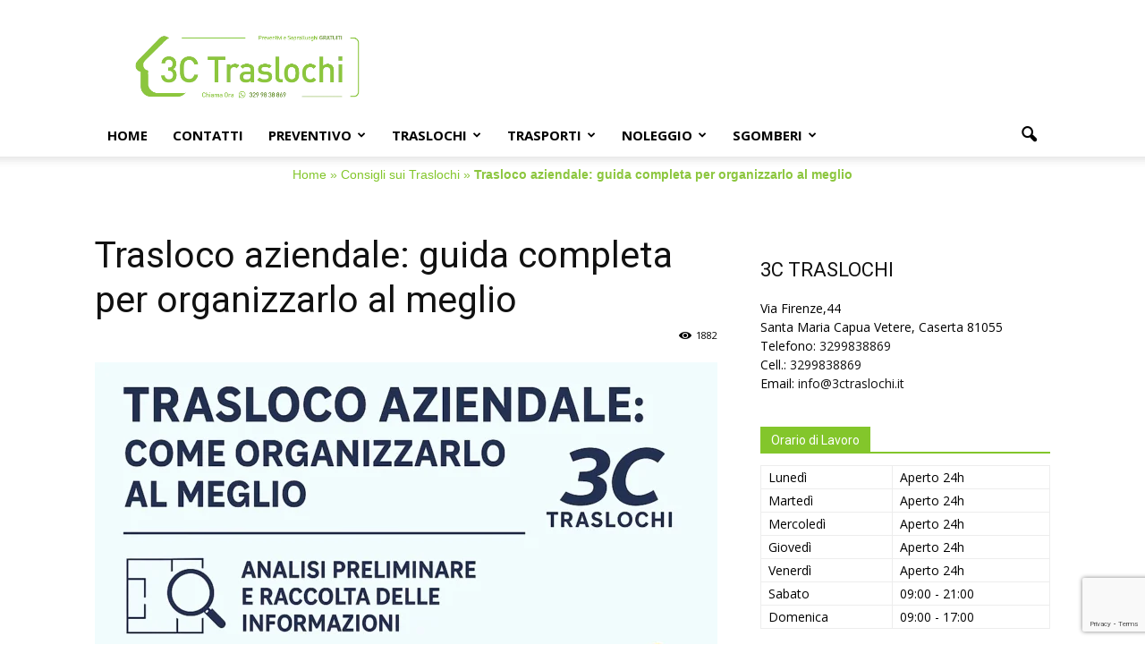

--- FILE ---
content_type: text/html; charset=UTF-8
request_url: https://www.3ctraslochi.it/trasloco-aziendale-come-organizzarlo/
body_size: 23193
content:
<!doctype html >
<!--[if IE 8]>    <html class="ie8" lang="en"> <![endif]-->
<!--[if IE 9]>    <html class="ie9" lang="en"> <![endif]-->
<!--[if gt IE 8]><!--> <html lang="it-IT"> <!--<![endif]-->
<head>
    <title>Trasloco aziendale: guida completa per organizzarlo al meglio - 3C Traslochi</title>
    <meta charset="UTF-8" />
    <meta name="viewport" content="width=device-width, initial-scale=1.0">
	<meta name="geo.placename" content="Santa Maria Capua Vetere" class="yoast-seo-meta-tag" />
	<meta name="geo.position" content="41.06763;14.26327" class="yoast-seo-meta-tag" />
	<meta name="geo.region" content="Italia" class="yoast-seo-meta-tag" />
    <link rel="pingback" href="https://www.3ctraslochi.it/xmlrpc.php" />
	
	<script type="application/ld+json">{"@context":"https://schema.org","@graph":[{"@type":["Place","MovingCompany"],"image":["https://www.3ctraslochi.it/wp-content/webp-express/webp-images/uploads/2023/03/Logo-3C2-3.png.webp"],"name":"3C TRASLOCHI","address":{"@id":"https://www.3ctraslochi.it/#local-main-place-address"},"geo":{"@type":"GeoCoordinates","latitude":"41.06763","longitude":"14.26327"},"telephone":["3299838869","3299838869"],"openingHoursSpecification":[{"@type":"OpeningHoursSpecification","dayOfWeek":["Monday","Tuesday","Wednesday","Thursday","Friday"],"opens":"00:00","closes":"23:59"},{"@type":"OpeningHoursSpecification","dayOfWeek":["Saturday"],"opens":"09:00","closes":"21:00"},{"@type":"OpeningHoursSpecification","dayOfWeek":["Sunday"],"opens":"09:00","closes":"17:00"}],"email":"info@3ctraslochi.it","areaServed":"Caserta e Provincia, Napoli e Provincia, Benevento e Provincia, Campania, Italia","vatID":"04089420618","taxID":"grvfdn68s08i234q","priceRange":"$","currenciesAccepted":"Euro","paymentAccepted":"Contanti, Bonifico Bancario. Paypal"},{"@type":"PostalAddress","@id":"https://www.3ctraslochi.it/#local-main-place-address","streetAddress":"Via Firenze,44","addressLocality":"Santa Maria Capua Vetere","postalCode":"81055","addressRegion":"Caserta","addressCountry":"IT"},{"@type":"ImageObject","inLanguage":"it-IT","@id":"https://www.3ctraslochi.it/#local-main-organization-logo","url":"https://www.3ctraslochi.it/wp-content/uploads/2018/07/banner-3ctraslochi728x90.jpg","contentUrl":"https://www.3ctraslochi.it/wp-content/uploads/2018/07/banner-3ctraslochi728x90.jpg","width":600,"height":180,"caption":"3C TRASLOCHI"}]}</script>
	
    <meta name='robots' content='index, follow, max-image-preview:large, max-snippet:-1, max-video-preview:-1' />
<meta property="og:image" content="https://www.3ctraslochi.it/wp-content/uploads/2020/09/trasloco-aziendale.png" /><meta name="author" content="Nando Gravino">
<link rel="icon" type="image/png" href="https://www.3ctraslochi.it/wp-content/uploads/2023/03/favicon-16x16-1.png">
	<!-- This site is optimized with the Yoast SEO plugin v26.8 - https://yoast.com/product/yoast-seo-wordpress/ -->
	<meta name="description" content="Scopri come pianificare un trasloco aziendale in modo efficace: consigli utili, fasi operative e vantaggi di affidarsi a professionisti del settore." />
	<link rel="canonical" href="https://www.3ctraslochi.it/trasloco-aziendale-come-organizzarlo/" />
	<meta property="og:locale" content="it_IT" />
	<meta property="og:type" content="article" />
	<meta property="og:title" content="Trasloco aziendale: guida completa per organizzarlo al meglio - 3C Traslochi" />
	<meta property="og:description" content="Scopri come pianificare un trasloco aziendale in modo efficace: consigli utili, fasi operative e vantaggi di affidarsi a professionisti del settore." />
	<meta property="og:url" content="https://www.3ctraslochi.it/trasloco-aziendale-come-organizzarlo/" />
	<meta property="og:site_name" content="3C Traslochi" />
	<meta property="article:publisher" content="https://www.facebook.com/3ctraslochi" />
	<meta property="article:published_time" content="2025-07-28T07:29:23+00:00" />
	<meta property="article:modified_time" content="2025-07-28T08:23:51+00:00" />
	<meta property="og:image" content="https://www.3ctraslochi.it/wp-content/uploads/2020/09/trasloco-aziendale.png" />
	<meta property="og:image:width" content="1024" />
	<meta property="og:image:height" content="1024" />
	<meta property="og:image:type" content="image/png" />
	<meta name="author" content="Nando Gravino" />
	<meta name="twitter:card" content="summary_large_image" />
	<meta name="twitter:label1" content="Scritto da" />
	<meta name="twitter:data1" content="Nando Gravino" />
	<meta name="twitter:label2" content="Tempo di lettura stimato" />
	<meta name="twitter:data2" content="4 minuti" />
	<script type="application/ld+json" class="yoast-schema-graph">{"@context":"https://schema.org","@graph":[{"@type":["Article","BlogPosting"],"@id":"https://www.3ctraslochi.it/trasloco-aziendale-come-organizzarlo/#article","isPartOf":{"@id":"https://www.3ctraslochi.it/trasloco-aziendale-come-organizzarlo/"},"author":{"name":"Nando Gravino","@id":"https://www.3ctraslochi.it/#/schema/person/a604fafe2c58e7acf8d657b2b0a187b1"},"headline":"Trasloco aziendale: guida completa per organizzarlo al meglio","datePublished":"2025-07-28T07:29:23+00:00","dateModified":"2025-07-28T08:23:51+00:00","mainEntityOfPage":{"@id":"https://www.3ctraslochi.it/trasloco-aziendale-come-organizzarlo/"},"wordCount":563,"publisher":{"@id":"https://www.3ctraslochi.it/#organization"},"image":{"@id":"https://www.3ctraslochi.it/trasloco-aziendale-come-organizzarlo/#primaryimage"},"thumbnailUrl":"https://www.3ctraslochi.it/wp-content/uploads/2020/09/trasloco-aziendale.png","articleSection":["Consigli sui Traslochi"],"inLanguage":"it-IT"},{"@type":"WebPage","@id":"https://www.3ctraslochi.it/trasloco-aziendale-come-organizzarlo/","url":"https://www.3ctraslochi.it/trasloco-aziendale-come-organizzarlo/","name":"Trasloco aziendale: guida completa per organizzarlo al meglio - 3C Traslochi","isPartOf":{"@id":"https://www.3ctraslochi.it/#website"},"primaryImageOfPage":{"@id":"https://www.3ctraslochi.it/trasloco-aziendale-come-organizzarlo/#primaryimage"},"image":{"@id":"https://www.3ctraslochi.it/trasloco-aziendale-come-organizzarlo/#primaryimage"},"thumbnailUrl":"https://www.3ctraslochi.it/wp-content/uploads/2020/09/trasloco-aziendale.png","datePublished":"2025-07-28T07:29:23+00:00","dateModified":"2025-07-28T08:23:51+00:00","description":"Scopri come pianificare un trasloco aziendale in modo efficace: consigli utili, fasi operative e vantaggi di affidarsi a professionisti del settore.","breadcrumb":{"@id":"https://www.3ctraslochi.it/trasloco-aziendale-come-organizzarlo/#breadcrumb"},"inLanguage":"it-IT","potentialAction":[{"@type":"ReadAction","target":["https://www.3ctraslochi.it/trasloco-aziendale-come-organizzarlo/"]}]},{"@type":"ImageObject","inLanguage":"it-IT","@id":"https://www.3ctraslochi.it/trasloco-aziendale-come-organizzarlo/#primaryimage","url":"https://www.3ctraslochi.it/wp-content/uploads/2020/09/trasloco-aziendale.png","contentUrl":"https://www.3ctraslochi.it/wp-content/uploads/2020/09/trasloco-aziendale.png","width":1024,"height":1024,"caption":"trasloco aziendale"},{"@type":"BreadcrumbList","@id":"https://www.3ctraslochi.it/trasloco-aziendale-come-organizzarlo/#breadcrumb","itemListElement":[{"@type":"ListItem","position":1,"name":"Home","item":"https://www.3ctraslochi.it/"},{"@type":"ListItem","position":2,"name":"Consigli sui Traslochi","item":"https://www.3ctraslochi.it/consigli/"},{"@type":"ListItem","position":3,"name":"Trasloco aziendale: guida completa per organizzarlo al meglio"}]},{"@type":"WebSite","@id":"https://www.3ctraslochi.it/#website","url":"https://www.3ctraslochi.it/","name":"3C Traslochi","description":"","publisher":{"@id":"https://www.3ctraslochi.it/#organization"},"potentialAction":[{"@type":"SearchAction","target":{"@type":"EntryPoint","urlTemplate":"https://www.3ctraslochi.it/?s={search_term_string}"},"query-input":{"@type":"PropertyValueSpecification","valueRequired":true,"valueName":"search_term_string"}}],"inLanguage":"it-IT"},{"@type":"Organization","@id":"https://www.3ctraslochi.it/#organization","name":"3C TRASLOCHI","url":"https://www.3ctraslochi.it/","logo":{"@type":"ImageObject","inLanguage":"it-IT","@id":"https://www.3ctraslochi.it/#/schema/logo/image/","url":"https://www.3ctraslochi.it/wp-content/uploads/2018/07/banner-3ctraslochi728x90.jpg","contentUrl":"https://www.3ctraslochi.it/wp-content/uploads/2018/07/banner-3ctraslochi728x90.jpg","width":600,"height":180,"caption":"3C TRASLOCHI"},"image":{"@id":"https://www.3ctraslochi.it/#/schema/logo/image/"},"sameAs":["https://www.facebook.com/3ctraslochi"]},{"@type":"Person","@id":"https://www.3ctraslochi.it/#/schema/person/a604fafe2c58e7acf8d657b2b0a187b1","name":"Nando Gravino"}]}</script>
	<!-- / Yoast SEO plugin. -->


<link rel='dns-prefetch' href='//fonts.googleapis.com' />
<link rel='dns-prefetch' href='//use.fontawesome.com' />
<link rel="alternate" type="application/rss+xml" title="3C Traslochi &raquo; Feed" href="https://www.3ctraslochi.it/feed/" />
<link rel="alternate" type="application/rss+xml" title="3C Traslochi &raquo; Feed dei commenti" href="https://www.3ctraslochi.it/comments/feed/" />
<link rel="alternate" title="oEmbed (JSON)" type="application/json+oembed" href="https://www.3ctraslochi.it/wp-json/oembed/1.0/embed?url=https%3A%2F%2Fwww.3ctraslochi.it%2Ftrasloco-aziendale-come-organizzarlo%2F" />
<link rel="alternate" title="oEmbed (XML)" type="text/xml+oembed" href="https://www.3ctraslochi.it/wp-json/oembed/1.0/embed?url=https%3A%2F%2Fwww.3ctraslochi.it%2Ftrasloco-aziendale-come-organizzarlo%2F&#038;format=xml" />
		<style>
			.lazyload,
			.lazyloading {
				max-width: 100%;
			}
		</style>
		<style id='wp-img-auto-sizes-contain-inline-css' type='text/css'>
img:is([sizes=auto i],[sizes^="auto," i]){contain-intrinsic-size:3000px 1500px}
/*# sourceURL=wp-img-auto-sizes-contain-inline-css */
</style>

<link rel='stylesheet' id='wp-block-library-css' href='https://www.3ctraslochi.it/wp-includes/css/dist/block-library/style.min.css?ver=6.9' type='text/css' media='all' />
<style id='wp-block-heading-inline-css' type='text/css'>
h1:where(.wp-block-heading).has-background,h2:where(.wp-block-heading).has-background,h3:where(.wp-block-heading).has-background,h4:where(.wp-block-heading).has-background,h5:where(.wp-block-heading).has-background,h6:where(.wp-block-heading).has-background{padding:1.25em 2.375em}h1.has-text-align-left[style*=writing-mode]:where([style*=vertical-lr]),h1.has-text-align-right[style*=writing-mode]:where([style*=vertical-rl]),h2.has-text-align-left[style*=writing-mode]:where([style*=vertical-lr]),h2.has-text-align-right[style*=writing-mode]:where([style*=vertical-rl]),h3.has-text-align-left[style*=writing-mode]:where([style*=vertical-lr]),h3.has-text-align-right[style*=writing-mode]:where([style*=vertical-rl]),h4.has-text-align-left[style*=writing-mode]:where([style*=vertical-lr]),h4.has-text-align-right[style*=writing-mode]:where([style*=vertical-rl]),h5.has-text-align-left[style*=writing-mode]:where([style*=vertical-lr]),h5.has-text-align-right[style*=writing-mode]:where([style*=vertical-rl]),h6.has-text-align-left[style*=writing-mode]:where([style*=vertical-lr]),h6.has-text-align-right[style*=writing-mode]:where([style*=vertical-rl]){rotate:180deg}
/*# sourceURL=https://www.3ctraslochi.it/wp-includes/blocks/heading/style.min.css */
</style>
<style id='global-styles-inline-css' type='text/css'>
:root{--wp--preset--aspect-ratio--square: 1;--wp--preset--aspect-ratio--4-3: 4/3;--wp--preset--aspect-ratio--3-4: 3/4;--wp--preset--aspect-ratio--3-2: 3/2;--wp--preset--aspect-ratio--2-3: 2/3;--wp--preset--aspect-ratio--16-9: 16/9;--wp--preset--aspect-ratio--9-16: 9/16;--wp--preset--color--black: #000000;--wp--preset--color--cyan-bluish-gray: #abb8c3;--wp--preset--color--white: #ffffff;--wp--preset--color--pale-pink: #f78da7;--wp--preset--color--vivid-red: #cf2e2e;--wp--preset--color--luminous-vivid-orange: #ff6900;--wp--preset--color--luminous-vivid-amber: #fcb900;--wp--preset--color--light-green-cyan: #7bdcb5;--wp--preset--color--vivid-green-cyan: #00d084;--wp--preset--color--pale-cyan-blue: #8ed1fc;--wp--preset--color--vivid-cyan-blue: #0693e3;--wp--preset--color--vivid-purple: #9b51e0;--wp--preset--gradient--vivid-cyan-blue-to-vivid-purple: linear-gradient(135deg,rgb(6,147,227) 0%,rgb(155,81,224) 100%);--wp--preset--gradient--light-green-cyan-to-vivid-green-cyan: linear-gradient(135deg,rgb(122,220,180) 0%,rgb(0,208,130) 100%);--wp--preset--gradient--luminous-vivid-amber-to-luminous-vivid-orange: linear-gradient(135deg,rgb(252,185,0) 0%,rgb(255,105,0) 100%);--wp--preset--gradient--luminous-vivid-orange-to-vivid-red: linear-gradient(135deg,rgb(255,105,0) 0%,rgb(207,46,46) 100%);--wp--preset--gradient--very-light-gray-to-cyan-bluish-gray: linear-gradient(135deg,rgb(238,238,238) 0%,rgb(169,184,195) 100%);--wp--preset--gradient--cool-to-warm-spectrum: linear-gradient(135deg,rgb(74,234,220) 0%,rgb(151,120,209) 20%,rgb(207,42,186) 40%,rgb(238,44,130) 60%,rgb(251,105,98) 80%,rgb(254,248,76) 100%);--wp--preset--gradient--blush-light-purple: linear-gradient(135deg,rgb(255,206,236) 0%,rgb(152,150,240) 100%);--wp--preset--gradient--blush-bordeaux: linear-gradient(135deg,rgb(254,205,165) 0%,rgb(254,45,45) 50%,rgb(107,0,62) 100%);--wp--preset--gradient--luminous-dusk: linear-gradient(135deg,rgb(255,203,112) 0%,rgb(199,81,192) 50%,rgb(65,88,208) 100%);--wp--preset--gradient--pale-ocean: linear-gradient(135deg,rgb(255,245,203) 0%,rgb(182,227,212) 50%,rgb(51,167,181) 100%);--wp--preset--gradient--electric-grass: linear-gradient(135deg,rgb(202,248,128) 0%,rgb(113,206,126) 100%);--wp--preset--gradient--midnight: linear-gradient(135deg,rgb(2,3,129) 0%,rgb(40,116,252) 100%);--wp--preset--font-size--small: 13px;--wp--preset--font-size--medium: 20px;--wp--preset--font-size--large: 36px;--wp--preset--font-size--x-large: 42px;--wp--preset--spacing--20: 0.44rem;--wp--preset--spacing--30: 0.67rem;--wp--preset--spacing--40: 1rem;--wp--preset--spacing--50: 1.5rem;--wp--preset--spacing--60: 2.25rem;--wp--preset--spacing--70: 3.38rem;--wp--preset--spacing--80: 5.06rem;--wp--preset--shadow--natural: 6px 6px 9px rgba(0, 0, 0, 0.2);--wp--preset--shadow--deep: 12px 12px 50px rgba(0, 0, 0, 0.4);--wp--preset--shadow--sharp: 6px 6px 0px rgba(0, 0, 0, 0.2);--wp--preset--shadow--outlined: 6px 6px 0px -3px rgb(255, 255, 255), 6px 6px rgb(0, 0, 0);--wp--preset--shadow--crisp: 6px 6px 0px rgb(0, 0, 0);}:where(.is-layout-flex){gap: 0.5em;}:where(.is-layout-grid){gap: 0.5em;}body .is-layout-flex{display: flex;}.is-layout-flex{flex-wrap: wrap;align-items: center;}.is-layout-flex > :is(*, div){margin: 0;}body .is-layout-grid{display: grid;}.is-layout-grid > :is(*, div){margin: 0;}:where(.wp-block-columns.is-layout-flex){gap: 2em;}:where(.wp-block-columns.is-layout-grid){gap: 2em;}:where(.wp-block-post-template.is-layout-flex){gap: 1.25em;}:where(.wp-block-post-template.is-layout-grid){gap: 1.25em;}.has-black-color{color: var(--wp--preset--color--black) !important;}.has-cyan-bluish-gray-color{color: var(--wp--preset--color--cyan-bluish-gray) !important;}.has-white-color{color: var(--wp--preset--color--white) !important;}.has-pale-pink-color{color: var(--wp--preset--color--pale-pink) !important;}.has-vivid-red-color{color: var(--wp--preset--color--vivid-red) !important;}.has-luminous-vivid-orange-color{color: var(--wp--preset--color--luminous-vivid-orange) !important;}.has-luminous-vivid-amber-color{color: var(--wp--preset--color--luminous-vivid-amber) !important;}.has-light-green-cyan-color{color: var(--wp--preset--color--light-green-cyan) !important;}.has-vivid-green-cyan-color{color: var(--wp--preset--color--vivid-green-cyan) !important;}.has-pale-cyan-blue-color{color: var(--wp--preset--color--pale-cyan-blue) !important;}.has-vivid-cyan-blue-color{color: var(--wp--preset--color--vivid-cyan-blue) !important;}.has-vivid-purple-color{color: var(--wp--preset--color--vivid-purple) !important;}.has-black-background-color{background-color: var(--wp--preset--color--black) !important;}.has-cyan-bluish-gray-background-color{background-color: var(--wp--preset--color--cyan-bluish-gray) !important;}.has-white-background-color{background-color: var(--wp--preset--color--white) !important;}.has-pale-pink-background-color{background-color: var(--wp--preset--color--pale-pink) !important;}.has-vivid-red-background-color{background-color: var(--wp--preset--color--vivid-red) !important;}.has-luminous-vivid-orange-background-color{background-color: var(--wp--preset--color--luminous-vivid-orange) !important;}.has-luminous-vivid-amber-background-color{background-color: var(--wp--preset--color--luminous-vivid-amber) !important;}.has-light-green-cyan-background-color{background-color: var(--wp--preset--color--light-green-cyan) !important;}.has-vivid-green-cyan-background-color{background-color: var(--wp--preset--color--vivid-green-cyan) !important;}.has-pale-cyan-blue-background-color{background-color: var(--wp--preset--color--pale-cyan-blue) !important;}.has-vivid-cyan-blue-background-color{background-color: var(--wp--preset--color--vivid-cyan-blue) !important;}.has-vivid-purple-background-color{background-color: var(--wp--preset--color--vivid-purple) !important;}.has-black-border-color{border-color: var(--wp--preset--color--black) !important;}.has-cyan-bluish-gray-border-color{border-color: var(--wp--preset--color--cyan-bluish-gray) !important;}.has-white-border-color{border-color: var(--wp--preset--color--white) !important;}.has-pale-pink-border-color{border-color: var(--wp--preset--color--pale-pink) !important;}.has-vivid-red-border-color{border-color: var(--wp--preset--color--vivid-red) !important;}.has-luminous-vivid-orange-border-color{border-color: var(--wp--preset--color--luminous-vivid-orange) !important;}.has-luminous-vivid-amber-border-color{border-color: var(--wp--preset--color--luminous-vivid-amber) !important;}.has-light-green-cyan-border-color{border-color: var(--wp--preset--color--light-green-cyan) !important;}.has-vivid-green-cyan-border-color{border-color: var(--wp--preset--color--vivid-green-cyan) !important;}.has-pale-cyan-blue-border-color{border-color: var(--wp--preset--color--pale-cyan-blue) !important;}.has-vivid-cyan-blue-border-color{border-color: var(--wp--preset--color--vivid-cyan-blue) !important;}.has-vivid-purple-border-color{border-color: var(--wp--preset--color--vivid-purple) !important;}.has-vivid-cyan-blue-to-vivid-purple-gradient-background{background: var(--wp--preset--gradient--vivid-cyan-blue-to-vivid-purple) !important;}.has-light-green-cyan-to-vivid-green-cyan-gradient-background{background: var(--wp--preset--gradient--light-green-cyan-to-vivid-green-cyan) !important;}.has-luminous-vivid-amber-to-luminous-vivid-orange-gradient-background{background: var(--wp--preset--gradient--luminous-vivid-amber-to-luminous-vivid-orange) !important;}.has-luminous-vivid-orange-to-vivid-red-gradient-background{background: var(--wp--preset--gradient--luminous-vivid-orange-to-vivid-red) !important;}.has-very-light-gray-to-cyan-bluish-gray-gradient-background{background: var(--wp--preset--gradient--very-light-gray-to-cyan-bluish-gray) !important;}.has-cool-to-warm-spectrum-gradient-background{background: var(--wp--preset--gradient--cool-to-warm-spectrum) !important;}.has-blush-light-purple-gradient-background{background: var(--wp--preset--gradient--blush-light-purple) !important;}.has-blush-bordeaux-gradient-background{background: var(--wp--preset--gradient--blush-bordeaux) !important;}.has-luminous-dusk-gradient-background{background: var(--wp--preset--gradient--luminous-dusk) !important;}.has-pale-ocean-gradient-background{background: var(--wp--preset--gradient--pale-ocean) !important;}.has-electric-grass-gradient-background{background: var(--wp--preset--gradient--electric-grass) !important;}.has-midnight-gradient-background{background: var(--wp--preset--gradient--midnight) !important;}.has-small-font-size{font-size: var(--wp--preset--font-size--small) !important;}.has-medium-font-size{font-size: var(--wp--preset--font-size--medium) !important;}.has-large-font-size{font-size: var(--wp--preset--font-size--large) !important;}.has-x-large-font-size{font-size: var(--wp--preset--font-size--x-large) !important;}
/*# sourceURL=global-styles-inline-css */
</style>

<style id='classic-theme-styles-inline-css' type='text/css'>
/*! This file is auto-generated */
.wp-block-button__link{color:#fff;background-color:#32373c;border-radius:9999px;box-shadow:none;text-decoration:none;padding:calc(.667em + 2px) calc(1.333em + 2px);font-size:1.125em}.wp-block-file__button{background:#32373c;color:#fff;text-decoration:none}
/*# sourceURL=/wp-includes/css/classic-themes.min.css */
</style>
<style id='font-awesome-svg-styles-default-inline-css' type='text/css'>
.svg-inline--fa {
  display: inline-block;
  height: 1em;
  overflow: visible;
  vertical-align: -.125em;
}
/*# sourceURL=font-awesome-svg-styles-default-inline-css */
</style>
<link rel='stylesheet' id='font-awesome-svg-styles-css' href='https://www.3ctraslochi.it/wp-content/uploads/font-awesome/v5.15.3/css/svg-with-js.css' type='text/css' media='all' />
<style id='font-awesome-svg-styles-inline-css' type='text/css'>
   .wp-block-font-awesome-icon svg::before,
   .wp-rich-text-font-awesome-icon svg::before {content: unset;}
/*# sourceURL=font-awesome-svg-styles-inline-css */
</style>
<link rel='stylesheet' id='dashicons-css' href='https://www.3ctraslochi.it/wp-includes/css/dashicons.min.css?ver=6.9' type='text/css' media='all' />
<link rel='stylesheet' id='admin-bar-css' href='https://www.3ctraslochi.it/wp-includes/css/admin-bar.min.css?ver=6.9' type='text/css' media='all' />
<style id='admin-bar-inline-css' type='text/css'>

    /* Hide CanvasJS credits for P404 charts specifically */
    #p404RedirectChart .canvasjs-chart-credit {
        display: none !important;
    }
    
    #p404RedirectChart canvas {
        border-radius: 6px;
    }

    .p404-redirect-adminbar-weekly-title {
        font-weight: bold;
        font-size: 14px;
        color: #fff;
        margin-bottom: 6px;
    }

    #wpadminbar #wp-admin-bar-p404_free_top_button .ab-icon:before {
        content: "\f103";
        color: #dc3545;
        top: 3px;
    }
    
    #wp-admin-bar-p404_free_top_button .ab-item {
        min-width: 80px !important;
        padding: 0px !important;
    }
    
    /* Ensure proper positioning and z-index for P404 dropdown */
    .p404-redirect-adminbar-dropdown-wrap { 
        min-width: 0; 
        padding: 0;
        position: static !important;
    }
    
    #wpadminbar #wp-admin-bar-p404_free_top_button_dropdown {
        position: static !important;
    }
    
    #wpadminbar #wp-admin-bar-p404_free_top_button_dropdown .ab-item {
        padding: 0 !important;
        margin: 0 !important;
    }
    
    .p404-redirect-dropdown-container {
        min-width: 340px;
        padding: 18px 18px 12px 18px;
        background: #23282d !important;
        color: #fff;
        border-radius: 12px;
        box-shadow: 0 8px 32px rgba(0,0,0,0.25);
        margin-top: 10px;
        position: relative !important;
        z-index: 999999 !important;
        display: block !important;
        border: 1px solid #444;
    }
    
    /* Ensure P404 dropdown appears on hover */
    #wpadminbar #wp-admin-bar-p404_free_top_button .p404-redirect-dropdown-container { 
        display: none !important;
    }
    
    #wpadminbar #wp-admin-bar-p404_free_top_button:hover .p404-redirect-dropdown-container { 
        display: block !important;
    }
    
    #wpadminbar #wp-admin-bar-p404_free_top_button:hover #wp-admin-bar-p404_free_top_button_dropdown .p404-redirect-dropdown-container {
        display: block !important;
    }
    
    .p404-redirect-card {
        background: #2c3338;
        border-radius: 8px;
        padding: 18px 18px 12px 18px;
        box-shadow: 0 2px 8px rgba(0,0,0,0.07);
        display: flex;
        flex-direction: column;
        align-items: flex-start;
        border: 1px solid #444;
    }
    
    .p404-redirect-btn {
        display: inline-block;
        background: #dc3545;
        color: #fff !important;
        font-weight: bold;
        padding: 5px 22px;
        border-radius: 8px;
        text-decoration: none;
        font-size: 17px;
        transition: background 0.2s, box-shadow 0.2s;
        margin-top: 8px;
        box-shadow: 0 2px 8px rgba(220,53,69,0.15);
        text-align: center;
        line-height: 1.6;
    }
    
    .p404-redirect-btn:hover {
        background: #c82333;
        color: #fff !important;
        box-shadow: 0 4px 16px rgba(220,53,69,0.25);
    }
    
    /* Prevent conflicts with other admin bar dropdowns */
    #wpadminbar .ab-top-menu > li:hover > .ab-item,
    #wpadminbar .ab-top-menu > li.hover > .ab-item {
        z-index: auto;
    }
    
    #wpadminbar #wp-admin-bar-p404_free_top_button:hover > .ab-item {
        z-index: 999998 !important;
    }
    
/*# sourceURL=admin-bar-inline-css */
</style>
<link rel='stylesheet' id='contact-form-7-css' href='https://www.3ctraslochi.it/wp-content/plugins/contact-form-7/includes/css/styles.css?ver=6.1.4' type='text/css' media='all' />
<link rel='stylesheet' id='font-awesome-css' href='https://www.3ctraslochi.it/wp-content/plugins/js_composer/assets/lib/bower/font-awesome/css/font-awesome.min.css?ver=4.12' type='text/css' media='all' />
<link rel='stylesheet' id='lcb-css-movement-css' href='https://www.3ctraslochi.it/wp-content/plugins/lead-call-buttons/css/movement.css?ver=6.9' type='text/css' media='all' />
<link rel='stylesheet' id='lcb-css-main-css' href='https://www.3ctraslochi.it/wp-content/plugins/lead-call-buttons/css/plugin-main.css?ver=6.9' type='text/css' media='all' />
<link rel='stylesheet' id='pgafu-public-style-css' href='https://www.3ctraslochi.it/wp-content/plugins/post-grid-and-filter-ultimate/assets/css/pgafu-public.css?ver=1.7.4' type='text/css' media='all' />
<link rel='stylesheet' id='toc-screen-css' href='https://www.3ctraslochi.it/wp-content/plugins/table-of-contents-plus/screen.min.css?ver=2411.1' type='text/css' media='all' />
<style id='toc-screen-inline-css' type='text/css'>
div#toc_container {width: 100%;}
/*# sourceURL=toc-screen-inline-css */
</style>
<link rel='stylesheet' id='google_font_open_sans-css' href='https://fonts.googleapis.com/css?family=Open+Sans%3A300italic%2C400italic%2C600italic%2C400%2C600%2C700&#038;ver=6.9' type='text/css' media='all' />
<link rel='stylesheet' id='google_font_roboto-css' href='https://fonts.googleapis.com/css?family=Roboto%3A500%2C400italic%2C700%2C900%2C500italic%2C400%2C300&#038;ver=6.9' type='text/css' media='all' />
<link rel='stylesheet' id='font-awesome-official-css' href='https://use.fontawesome.com/releases/v5.15.3/css/all.css' type='text/css' media='all' integrity="sha384-SZXxX4whJ79/gErwcOYf+zWLeJdY/qpuqC4cAa9rOGUstPomtqpuNWT9wdPEn2fk" crossorigin="anonymous" />
<link rel='stylesheet' id='js_composer_front-css' href='https://www.3ctraslochi.it/wp-content/plugins/js_composer/assets/css/js_composer.min.css?ver=4.12' type='text/css' media='all' />
<link rel='stylesheet' id='td-theme-css' href='https://www.3ctraslochi.it/wp-content/themes/NANDO/style.css?ver=7.2' type='text/css' media='all' />
<link rel='stylesheet' id='font-awesome-official-v4shim-css' href='https://use.fontawesome.com/releases/v5.15.3/css/v4-shims.css' type='text/css' media='all' integrity="sha384-C2B+KlPW+WkR0Ld9loR1x3cXp7asA0iGVodhCoJ4hwrWm/d9qKS59BGisq+2Y0/D" crossorigin="anonymous" />
<style id='font-awesome-official-v4shim-inline-css' type='text/css'>
@font-face {
font-family: "FontAwesome";
font-display: block;
src: url("https://use.fontawesome.com/releases/v5.15.3/webfonts/fa-brands-400.eot"),
		url("https://use.fontawesome.com/releases/v5.15.3/webfonts/fa-brands-400.eot?#iefix") format("embedded-opentype"),
		url("https://use.fontawesome.com/releases/v5.15.3/webfonts/fa-brands-400.woff2") format("woff2"),
		url("https://use.fontawesome.com/releases/v5.15.3/webfonts/fa-brands-400.woff") format("woff"),
		url("https://use.fontawesome.com/releases/v5.15.3/webfonts/fa-brands-400.ttf") format("truetype"),
		url("https://use.fontawesome.com/releases/v5.15.3/webfonts/fa-brands-400.svg#fontawesome") format("svg");
}

@font-face {
font-family: "FontAwesome";
font-display: block;
src: url("https://use.fontawesome.com/releases/v5.15.3/webfonts/fa-solid-900.eot"),
		url("https://use.fontawesome.com/releases/v5.15.3/webfonts/fa-solid-900.eot?#iefix") format("embedded-opentype"),
		url("https://use.fontawesome.com/releases/v5.15.3/webfonts/fa-solid-900.woff2") format("woff2"),
		url("https://use.fontawesome.com/releases/v5.15.3/webfonts/fa-solid-900.woff") format("woff"),
		url("https://use.fontawesome.com/releases/v5.15.3/webfonts/fa-solid-900.ttf") format("truetype"),
		url("https://use.fontawesome.com/releases/v5.15.3/webfonts/fa-solid-900.svg#fontawesome") format("svg");
}

@font-face {
font-family: "FontAwesome";
font-display: block;
src: url("https://use.fontawesome.com/releases/v5.15.3/webfonts/fa-regular-400.eot"),
		url("https://use.fontawesome.com/releases/v5.15.3/webfonts/fa-regular-400.eot?#iefix") format("embedded-opentype"),
		url("https://use.fontawesome.com/releases/v5.15.3/webfonts/fa-regular-400.woff2") format("woff2"),
		url("https://use.fontawesome.com/releases/v5.15.3/webfonts/fa-regular-400.woff") format("woff"),
		url("https://use.fontawesome.com/releases/v5.15.3/webfonts/fa-regular-400.ttf") format("truetype"),
		url("https://use.fontawesome.com/releases/v5.15.3/webfonts/fa-regular-400.svg#fontawesome") format("svg");
unicode-range: U+F004-F005,U+F007,U+F017,U+F022,U+F024,U+F02E,U+F03E,U+F044,U+F057-F059,U+F06E,U+F070,U+F075,U+F07B-F07C,U+F080,U+F086,U+F089,U+F094,U+F09D,U+F0A0,U+F0A4-F0A7,U+F0C5,U+F0C7-F0C8,U+F0E0,U+F0EB,U+F0F3,U+F0F8,U+F0FE,U+F111,U+F118-F11A,U+F11C,U+F133,U+F144,U+F146,U+F14A,U+F14D-F14E,U+F150-F152,U+F15B-F15C,U+F164-F165,U+F185-F186,U+F191-F192,U+F1AD,U+F1C1-F1C9,U+F1CD,U+F1D8,U+F1E3,U+F1EA,U+F1F6,U+F1F9,U+F20A,U+F247-F249,U+F24D,U+F254-F25B,U+F25D,U+F267,U+F271-F274,U+F279,U+F28B,U+F28D,U+F2B5-F2B6,U+F2B9,U+F2BB,U+F2BD,U+F2C1-F2C2,U+F2D0,U+F2D2,U+F2DC,U+F2ED,U+F328,U+F358-F35B,U+F3A5,U+F3D1,U+F410,U+F4AD;
}
/*# sourceURL=font-awesome-official-v4shim-inline-css */
</style>
<script type="text/javascript" src="https://www.3ctraslochi.it/wp-includes/js/jquery/jquery.min.js?ver=3.7.1" id="jquery-core-js"></script>
<script type="text/javascript" src="https://www.3ctraslochi.it/wp-includes/js/jquery/jquery-migrate.min.js?ver=3.4.1" id="jquery-migrate-js"></script>
<script type="text/javascript" src="https://www.3ctraslochi.it/wp-content/plugins/lead-call-buttons/js/movement.js?ver=6.9" id="lead_call_button_movement_script-js"></script>
<script type="text/javascript" src="https://www.3ctraslochi.it/wp-content/plugins/lead-call-buttons/js/script.js?ver=6.9" id="lead_call_button_script-js"></script>
<link rel="https://api.w.org/" href="https://www.3ctraslochi.it/wp-json/" /><link rel="alternate" title="JSON" type="application/json" href="https://www.3ctraslochi.it/wp-json/wp/v2/posts/14908" /><link rel="EditURI" type="application/rsd+xml" title="RSD" href="https://www.3ctraslochi.it/xmlrpc.php?rsd" />
<meta name="generator" content="WordPress 6.9" />
<link rel='shortlink' href='https://www.3ctraslochi.it/?p=14908' />
			<style type="text/css">
							</style>		
		<script>document.createElement( "picture" );if(!window.HTMLPictureElement && document.addEventListener) {window.addEventListener("DOMContentLoaded", function() {var s = document.createElement("script");s.src = "https://www.3ctraslochi.it/wp-content/plugins/webp-express/js/picturefill.min.js";document.body.appendChild(s);});}</script>		<script>
			document.documentElement.className = document.documentElement.className.replace('no-js', 'js');
		</script>
				<style>
			.no-js img.lazyload {
				display: none;
			}

			figure.wp-block-image img.lazyloading {
				min-width: 150px;
			}

			.lazyload,
			.lazyloading {
				--smush-placeholder-width: 100px;
				--smush-placeholder-aspect-ratio: 1/1;
				width: var(--smush-image-width, var(--smush-placeholder-width)) !important;
				aspect-ratio: var(--smush-image-aspect-ratio, var(--smush-placeholder-aspect-ratio)) !important;
			}

						.lazyload, .lazyloading {
				opacity: 0;
			}

			.lazyloaded {
				opacity: 1;
				transition: opacity 400ms;
				transition-delay: 0ms;
			}

					</style>
		<!--[if lt IE 9]><script src="https://html5shim.googlecode.com/svn/trunk/html5.js"></script><![endif]-->
    <meta name="generator" content="Powered by Visual Composer - drag and drop page builder for WordPress."/>
<!--[if lte IE 9]><link rel="stylesheet" type="text/css" href="https://www.3ctraslochi.it/wp-content/plugins/js_composer/assets/css/vc_lte_ie9.min.css" media="screen"><![endif]--><!--[if IE  8]><link rel="stylesheet" type="text/css" href="https://www.3ctraslochi.it/wp-content/plugins/js_composer/assets/css/vc-ie8.min.css" media="screen"><![endif]-->
<!-- JS generated by theme -->

<script>
    
    

	    var tdBlocksArray = []; //here we store all the items for the current page

	    //td_block class - each ajax block uses a object of this class for requests
	    function tdBlock() {
		    this.id = '';
		    this.block_type = 1; //block type id (1-234 etc)
		    this.atts = '';
		    this.td_column_number = '';
		    this.td_current_page = 1; //
		    this.post_count = 0; //from wp
		    this.found_posts = 0; //from wp
		    this.max_num_pages = 0; //from wp
		    this.td_filter_value = ''; //current live filter value
		    this.is_ajax_running = false;
		    this.td_user_action = ''; // load more or infinite loader (used by the animation)
		    this.header_color = '';
		    this.ajax_pagination_infinite_stop = ''; //show load more at page x
	    }


        // td_js_generator - mini detector
        (function(){
            var htmlTag = document.getElementsByTagName("html")[0];

            if ( navigator.userAgent.indexOf("MSIE 10.0") > -1 ) {
                htmlTag.className += ' ie10';
            }

            if ( !!navigator.userAgent.match(/Trident.*rv\:11\./) ) {
                htmlTag.className += ' ie11';
            }

            if ( /(iPad|iPhone|iPod)/g.test(navigator.userAgent) ) {
                htmlTag.className += ' td-md-is-ios';
            }

            var user_agent = navigator.userAgent.toLowerCase();
            if ( user_agent.indexOf("android") > -1 ) {
                htmlTag.className += ' td-md-is-android';
            }

            if ( -1 !== navigator.userAgent.indexOf('Mac OS X')  ) {
                htmlTag.className += ' td-md-is-os-x';
            }

            if ( /chrom(e|ium)/.test(navigator.userAgent.toLowerCase()) ) {
               htmlTag.className += ' td-md-is-chrome';
            }

            if ( -1 !== navigator.userAgent.indexOf('Firefox') ) {
                htmlTag.className += ' td-md-is-firefox';
            }

            if ( -1 !== navigator.userAgent.indexOf('Safari') && -1 === navigator.userAgent.indexOf('Chrome') ) {
                htmlTag.className += ' td-md-is-safari';
            }

        })();




        var tdLocalCache = {};

        ( function () {
            "use strict";

            tdLocalCache = {
                data: {},
                remove: function (resource_id) {
                    delete tdLocalCache.data[resource_id];
                },
                exist: function (resource_id) {
                    return tdLocalCache.data.hasOwnProperty(resource_id) && tdLocalCache.data[resource_id] !== null;
                },
                get: function (resource_id) {
                    return tdLocalCache.data[resource_id];
                },
                set: function (resource_id, cachedData) {
                    tdLocalCache.remove(resource_id);
                    tdLocalCache.data[resource_id] = cachedData;
                }
            };
        })();

    
    
var td_viewport_interval_list=[{"limitBottom":767,"sidebarWidth":228},{"limitBottom":1018,"sidebarWidth":300},{"limitBottom":1140,"sidebarWidth":324}];
var td_animation_stack_effect="type0";
var tds_animation_stack=true;
var td_animation_stack_specific_selectors=".entry-thumb, img";
var td_animation_stack_general_selectors=".td-animation-stack img, .post img";
var td_ajax_url="https:\/\/www.3ctraslochi.it\/wp-admin\/admin-ajax.php?td_theme_name=Newspaper&v=7.2";
var td_get_template_directory_uri="https:\/\/www.3ctraslochi.it\/wp-content\/themes\/NANDO";
var tds_snap_menu="smart_snap_mobile";
var tds_logo_on_sticky="";
var tds_header_style="";
var td_please_wait="Please wait...";
var td_email_user_pass_incorrect="User or password incorrect!";
var td_email_user_incorrect="Email or username incorrect!";
var td_email_incorrect="Email incorrect!";
var tds_more_articles_on_post_enable="";
var tds_more_articles_on_post_time_to_wait="";
var tds_more_articles_on_post_pages_distance_from_top=0;
var tds_theme_color_site_wide="#83c62b";
var tds_smart_sidebar="";
var tdThemeName="Newspaper";
var td_magnific_popup_translation_tPrev="Previous (Left arrow key)";
var td_magnific_popup_translation_tNext="Next (Right arrow key)";
var td_magnific_popup_translation_tCounter="%curr% of %total%";
var td_magnific_popup_translation_ajax_tError="The content from %url% could not be loaded.";
var td_magnific_popup_translation_image_tError="The image #%curr% could not be loaded.";
var td_ad_background_click_link="";
var td_ad_background_click_target="";
</script>


<!-- Header style compiled by theme -->

<style>
    
.td-header-wrap .black-menu .sf-menu > .current-menu-item > a,
    .td-header-wrap .black-menu .sf-menu > .current-menu-ancestor > a,
    .td-header-wrap .black-menu .sf-menu > .current-category-ancestor > a,
    .td-header-wrap .black-menu .sf-menu > li > a:hover,
    .td-header-wrap .black-menu .sf-menu > .sfHover > a,
    .td-header-style-12 .td-header-menu-wrap-full,
    .sf-menu > .current-menu-item > a:after,
    .sf-menu > .current-menu-ancestor > a:after,
    .sf-menu > .current-category-ancestor > a:after,
    .sf-menu > li:hover > a:after,
    .sf-menu > .sfHover > a:after,
    .sf-menu ul .td-menu-item > a:hover,
    .sf-menu ul .sfHover > a,
    .sf-menu ul .current-menu-ancestor > a,
    .sf-menu ul .current-category-ancestor > a,
    .sf-menu ul .current-menu-item > a,
    .td-header-style-12 .td-affix,
    .header-search-wrap .td-drop-down-search:after,
    .header-search-wrap .td-drop-down-search .btn:hover,
    input[type=submit]:hover,
    .td-read-more a,
    .td-post-category:hover,
    .td-grid-style-1.td-hover-1 .td-big-grid-post:hover .td-post-category,
    .td-grid-style-5.td-hover-1 .td-big-grid-post:hover .td-post-category,
    .td_top_authors .td-active .td-author-post-count,
    .td_top_authors .td-active .td-author-comments-count,
    .td_top_authors .td_mod_wrap:hover .td-author-post-count,
    .td_top_authors .td_mod_wrap:hover .td-author-comments-count,
    .td-404-sub-sub-title a:hover,
    .td-search-form-widget .wpb_button:hover,
    .td-rating-bar-wrap div,
    .td_category_template_3 .td-current-sub-category,
    .mfp-content .td-login-wrap .btn,
    .mfp-content .td_display_err,
    .mfp-content .td_display_msg_ok,
    .dropcap,
    .td_wrapper_video_playlist .td_video_controls_playlist_wrapper,
    .wpb_default,
    .wpb_default:hover,
    .td-left-smart-list:hover,
    .td-right-smart-list:hover,
    .woocommerce-checkout .woocommerce input.button:hover,
    .woocommerce-page .woocommerce a.button:hover,
    .woocommerce-account div.woocommerce .button:hover,
    #bbpress-forums button:hover,
    .bbp_widget_login .button:hover,
    .td-footer-wrapper .td-post-category,
    .td-footer-wrapper .widget_product_search input[type="submit"]:hover,
    .woocommerce .product a.button:hover,
    .woocommerce .product #respond input#submit:hover,
    .woocommerce .checkout input#place_order:hover,
    .woocommerce .woocommerce.widget .button:hover,
    .single-product .product .summary .cart .button:hover,
    .woocommerce-cart .woocommerce table.cart .button:hover,
    .woocommerce-cart .woocommerce .shipping-calculator-form .button:hover,
    .td-next-prev-wrap a:hover,
    .td-load-more-wrap a:hover,
    .td-post-small-box a:hover,
    .page-nav .current,
    .page-nav:first-child > div,
    .td_category_template_8 .td-category-header .td-category a.td-current-sub-category,
    .td_category_template_4 .td-category-siblings .td-category a:hover,
    #bbpress-forums .bbp-pagination .current,
    #bbpress-forums #bbp-single-user-details #bbp-user-navigation li.current a,
    .td-theme-slider:hover .slide-meta-cat a,
    a.vc_btn-black:hover,
    .td-trending-now-wrapper:hover .td-trending-now-title,
    .td-scroll-up,
    .td-smart-list-button:hover,
    .td-weather-information:before,
    .td-weather-week:before,
    .td_block_exchange .td-exchange-header:before,
    .td_block_big_grid_9.td-grid-style-1 .td-post-category,
    .td_block_big_grid_9.td-grid-style-5 .td-post-category,
    .td-grid-style-6.td-hover-1 .td-module-thumb:after {
        background-color: #83c62b;
    }

    .woocommerce .woocommerce-message .button:hover,
    .woocommerce .woocommerce-error .button:hover,
    .woocommerce .woocommerce-info .button:hover {
        background-color: #83c62b !important;
    }

    .woocommerce .product .onsale,
    .woocommerce.widget .ui-slider .ui-slider-handle {
        background: none #83c62b;
    }

    .woocommerce.widget.widget_layered_nav_filters ul li a {
        background: none repeat scroll 0 0 #83c62b !important;
    }

    a,
    cite a:hover,
    .td_mega_menu_sub_cats .cur-sub-cat,
    .td-mega-span h3 a:hover,
    .td_mod_mega_menu:hover .entry-title a,
    .header-search-wrap .result-msg a:hover,
    .top-header-menu li a:hover,
    .top-header-menu .current-menu-item > a,
    .top-header-menu .current-menu-ancestor > a,
    .top-header-menu .current-category-ancestor > a,
    .td-social-icon-wrap > a:hover,
    .td-header-sp-top-widget .td-social-icon-wrap a:hover,
    .td-page-content blockquote p,
    .td-post-content blockquote p,
    .mce-content-body blockquote p,
    .comment-content blockquote p,
    .wpb_text_column blockquote p,
    .td_block_text_with_title blockquote p,
    .td_module_wrap:hover .entry-title a,
    .td-subcat-filter .td-subcat-list a:hover,
    .td-subcat-filter .td-subcat-dropdown a:hover,
    .td_quote_on_blocks,
    .dropcap2,
    .dropcap3,
    .td_top_authors .td-active .td-authors-name a,
    .td_top_authors .td_mod_wrap:hover .td-authors-name a,
    .td-post-next-prev-content a:hover,
    .author-box-wrap .td-author-social a:hover,
    .td-author-name a:hover,
    .td-author-url a:hover,
    .td_mod_related_posts:hover h3 > a,
    .td-post-template-11 .td-related-title .td-related-left:hover,
    .td-post-template-11 .td-related-title .td-related-right:hover,
    .td-post-template-11 .td-related-title .td-cur-simple-item,
    .td-post-template-11 .td_block_related_posts .td-next-prev-wrap a:hover,
    .comment-reply-link:hover,
    .logged-in-as a:hover,
    #cancel-comment-reply-link:hover,
    .td-search-query,
    .td-category-header .td-pulldown-category-filter-link:hover,
    .td-category-siblings .td-subcat-dropdown a:hover,
    .td-category-siblings .td-subcat-dropdown a.td-current-sub-category,
    .mfp-content .td-login-wrap .td-login-info-text a:hover,
    .widget a:hover,
    .widget_calendar tfoot a:hover,
    .woocommerce a.added_to_cart:hover,
    #bbpress-forums li.bbp-header .bbp-reply-content span a:hover,
    #bbpress-forums .bbp-forum-freshness a:hover,
    #bbpress-forums .bbp-topic-freshness a:hover,
    #bbpress-forums .bbp-forums-list li a:hover,
    #bbpress-forums .bbp-forum-title:hover,
    #bbpress-forums .bbp-topic-permalink:hover,
    #bbpress-forums .bbp-topic-started-by a:hover,
    #bbpress-forums .bbp-topic-started-in a:hover,
    #bbpress-forums .bbp-body .super-sticky li.bbp-topic-title .bbp-topic-permalink,
    #bbpress-forums .bbp-body .sticky li.bbp-topic-title .bbp-topic-permalink,
    .widget_display_replies .bbp-author-name,
    .widget_display_topics .bbp-author-name,
    .footer-text-wrap .footer-email-wrap a,
    .td-subfooter-menu li a:hover,
    .footer-social-wrap a:hover,
    a.vc_btn-black:hover,
    .td-smart-list-dropdown-wrap .td-smart-list-button:hover,
    .td_module_17 .td-read-more a:hover,
    .td_module_18 .td-read-more a:hover,
    .td_module_19 .td-post-author-name a:hover,
    .td-instagram-user a {
        color: #83c62b;
    }

    .mfp-content .td_login_tab_focus,
    a.vc_btn-black.vc_btn_square_outlined:hover,
    a.vc_btn-black.vc_btn_outlined:hover,
    .td-mega-menu-page .wpb_content_element ul li a:hover {
        color: #83c62b !important;
    }

    .td-next-prev-wrap a:hover,
    .td-load-more-wrap a:hover,
    .td-post-small-box a:hover,
    .page-nav .current,
    .page-nav:first-child > div,
    .td_category_template_8 .td-category-header .td-category a.td-current-sub-category,
    .td_category_template_4 .td-category-siblings .td-category a:hover,
    #bbpress-forums .bbp-pagination .current,
    .mfp-content .td-login-panel-title,
    .post .td_quote_box,
    .page .td_quote_box,
    a.vc_btn-black:hover {
        border-color: #83c62b;
    }

    .td_wrapper_video_playlist .td_video_currently_playing:after {
        border-color: #83c62b !important;
    }

    .header-search-wrap .td-drop-down-search:before {
        border-color: transparent transparent #83c62b transparent;
    }

    .block-title > span,
    .block-title > a,
    .block-title > label,
    .widgettitle,
    .widgettitle:after,
    .td-trending-now-title,
    .td-trending-now-wrapper:hover .td-trending-now-title,
    .wpb_tabs li.ui-tabs-active a,
    .wpb_tabs li:hover a,
    .vc_tta-container .vc_tta-color-grey.vc_tta-tabs-position-top.vc_tta-style-classic .vc_tta-tabs-container .vc_tta-tab.vc_active > a,
    .vc_tta-container .vc_tta-color-grey.vc_tta-tabs-position-top.vc_tta-style-classic .vc_tta-tabs-container .vc_tta-tab:hover > a,
    .td-related-title .td-cur-simple-item,
    .woocommerce .product .products h2,
    .td-subcat-filter .td-subcat-dropdown:hover .td-subcat-more {
    	background-color: #83c62b;
    }

    .woocommerce div.product .woocommerce-tabs ul.tabs li.active {
    	background-color: #83c62b !important;
    }

    .block-title,
    .td-related-title,
    .wpb_tabs .wpb_tabs_nav,
    .vc_tta-container .vc_tta-color-grey.vc_tta-tabs-position-top.vc_tta-style-classic .vc_tta-tabs-container,
    .woocommerce div.product .woocommerce-tabs ul.tabs:before {
        border-color: #83c62b;
    }
    .td_block_wrap .td-subcat-item .td-cur-simple-item {
	    color: #83c62b;
	}


    
    .td-grid-style-4 .entry-title
    {
        background-color: rgba(131, 198, 43, 0.7);
    }

    
    @media (max-width: 767px) {
        body .td-header-wrap .td-header-main-menu {
            background-color: #ffffff !important;
        }
    }


    
    @media (max-width: 767px) {
        body #td-top-mobile-toggle i,
        .td-header-wrap .header-search-wrap .td-icon-search {
            color: #b0d695 !important;
        }
    }

    
    #td-mobile-nav .td-register-section .td-login-button,
    .td-search-wrap-mob .result-msg a {
        background-color: #b0d695;
    }

    
    .td-footer-wrapper {
        background-color: #f0f0f0;
    }

    
    .td-footer-wrapper,
    .td-footer-wrapper a,
    .td-footer-wrapper .block-title a,
    .td-footer-wrapper .block-title span,
    .td-footer-wrapper .block-title label,
    .td-footer-wrapper .td-excerpt,
    .td-footer-wrapper .td-post-author-name span,
    .td-footer-wrapper .td-post-date,
    .td-footer-wrapper .td-social-style3 .td_social_type a,
    .td-footer-wrapper .td-social-style3,
    .td-footer-wrapper .td-social-style4 .td_social_type a,
    .td-footer-wrapper .td-social-style4,
    .td-footer-wrapper .td-social-style9,
    .td-footer-wrapper .td-social-style10,
    .td-footer-wrapper .td-social-style2 .td_social_type a,
    .td-footer-wrapper .td-social-style8 .td_social_type a,
    .td-footer-wrapper .td-social-style2 .td_social_type,
    .td-footer-wrapper .td-social-style8 .td_social_type,
    .td-footer-template-13 .td-social-name {
        color: #8cc63e;
    }

    .td-footer-wrapper .widget_calendar th,
    .td-footer-wrapper .widget_calendar td,
    .td-footer-wrapper .td-social-style2 .td_social_type .td-social-box,
    .td-footer-wrapper .td-social-style8 .td_social_type .td-social-box,
    .td-social-style-2 .td-icon-font:after {
        border-color: #8cc63e;
    }

    .td-footer-wrapper .td-module-comments a,
    .td-footer-wrapper .td-post-category,
    .td-footer-wrapper .td-slide-meta .td-post-author-name span,
    .td-footer-wrapper .td-slide-meta .td-post-date {
        color: #fff;
    }

    
    .td-footer-bottom-full .td-container::before {
        background-color: rgba(140, 198, 62, 0.1);
    }

    
	.td-footer-wrapper .block-title > span,
    .td-footer-wrapper .block-title > a,
    .td-footer-wrapper .widgettitle {
    	color: #79c613;
    }

    
    ul.sf-menu > .td-menu-item > a {
        font-size:15px;
	
    }
    
    .td-mobile-content .td-mobile-main-menu > li > a {
        font-size:24px;
	line-height:15px;
	
    }
    
    .td-mobile-content .sub-menu a {
        font-size:20px;
	line-height:22px;
	
    }



	
    .td-page-content p,
    .td-page-content .td_block_text_with_title,
    .woocommerce-page .page-description > p,
    .wpb_text_column p {
    	font-size:17px;
	
    }
    
	.td-sub-footer-menu ul li a {
		font-size:20px;
	line-height:15px;
	
	}
</style>

		<style type="text/css" id="wp-custom-css">
			p#breadcrumbs {
  opacity: 1 !important;
	margin: 10px 0px 10px 0px;
	height: auto;
}		</style>
		<noscript><style type="text/css"> .wpb_animate_when_almost_visible { opacity: 1; }</style></noscript>		
	
</head>
	

<body data-rsssl=1 class="wp-singular post-template-default single single-post postid-14908 single-format-standard wp-theme-NANDO trasloco-aziendale-come-organizzarlo wpb-js-composer js-comp-ver-4.12 vc_responsive td-animation-stack-type0 td-full-layout" itemscope="itemscope" itemtype="https://schema.org/WebPage">

        <div class="td-scroll-up"><i class="td-icon-menu-up"></i></div>
    
    <div class="td-menu-background"></div>
<div id="td-mobile-nav">
    <div class="td-mobile-container">
        <!-- mobile menu top section -->
        <div class="td-menu-socials-wrap">
            <!-- socials -->
            <div class="td-menu-socials">
                            </div>
            <!-- close button -->
            <div class="td-mobile-close">
                <a href="#"><i class="td-icon-close-mobile"></i></a>
            </div>
        </div>

        <!-- login section -->
        
        <!-- menu section -->
        <div class="td-mobile-content">
            <div class="menu-td-demo-header-menu-container"><ul id="menu-td-demo-header-menu" class="td-mobile-main-menu"><li id="menu-item-27893" class="menu-item menu-item-type-post_type menu-item-object-page menu-item-home menu-item-first menu-item-27893"><a href="https://www.3ctraslochi.it/">HOME</a></li>
<li id="menu-item-24840" class="menu-item menu-item-type-post_type menu-item-object-page menu-item-24840"><a href="https://www.3ctraslochi.it/contatti/">Contatti</a></li>
<li id="menu-item-289" class="menu-item menu-item-type-post_type menu-item-object-page menu-item-has-children menu-item-289"><a href="https://www.3ctraslochi.it/preventivo-traslochi/">Preventivo<i class="td-icon-menu-right td-element-after"></i></a>
<ul class="sub-menu">
	<li id="menu-item-1824" class="menu-item menu-item-type-post_type menu-item-object-page menu-item-1824"><a href="https://www.3ctraslochi.it/ce/">Provincia di Caserta</a></li>
	<li id="menu-item-1825" class="menu-item menu-item-type-post_type menu-item-object-page menu-item-1825"><a href="https://www.3ctraslochi.it/na/">Provincia di Napoli</a></li>
	<li id="menu-item-1823" class="menu-item menu-item-type-post_type menu-item-object-page menu-item-1823"><a href="https://www.3ctraslochi.it/bn/">Provincia di Benevento</a></li>
	<li id="menu-item-1822" class="menu-item menu-item-type-post_type menu-item-object-page menu-item-1822"><a href="https://www.3ctraslochi.it/av/">Provincia di Avellino</a></li>
	<li id="menu-item-1821" class="menu-item menu-item-type-post_type menu-item-object-page menu-item-1821"><a href="https://www.3ctraslochi.it/sa/">Provincia di Salerno</a></li>
</ul>
</li>
<li id="menu-item-24807" class="menu-item menu-item-type-post_type menu-item-object-page menu-item-has-children menu-item-24807"><a href="https://www.3ctraslochi.it/traslochi/">Traslochi<i class="td-icon-menu-right td-element-after"></i></a>
<ul class="sub-menu">
	<li id="menu-item-346" class="menu-item menu-item-type-post_type menu-item-object-page menu-item-346"><a href="https://www.3ctraslochi.it/traslochi/traslochi-ufficio/">Traslochi ufficio</a></li>
	<li id="menu-item-347" class="menu-item menu-item-type-post_type menu-item-object-page menu-item-347"><a href="https://www.3ctraslochi.it/traslochi/traslochi-casa/">Traslochi casa</a></li>
	<li id="menu-item-364" class="menu-item menu-item-type-post_type menu-item-object-page menu-item-364"><a href="https://www.3ctraslochi.it/traslochi-in-abbinamento-groupage/">Traslochi in abbinamento</a></li>
	<li id="menu-item-2759" class="menu-item menu-item-type-post_type menu-item-object-page menu-item-2759"><a href="https://www.3ctraslochi.it/traslochi-nazionali/">Traslochi nazionali</a></li>
	<li id="menu-item-1807" class="menu-item menu-item-type-post_type menu-item-object-page menu-item-1807"><a href="https://www.3ctraslochi.it/traslochi-chiavi-in-mano/">Traslochi chiavi in mano</a></li>
	<li id="menu-item-9986" class="menu-item menu-item-type-post_type menu-item-object-page menu-item-9986"><a href="https://www.3ctraslochi.it/smontaggio-e-montaggio-mobili/">Smontaggio e montaggio</a></li>
	<li id="menu-item-380" class="menu-item menu-item-type-post_type menu-item-object-page menu-item-380"><a href="https://www.3ctraslochi.it/deposito-mobili/">Deposito mobili</a></li>
	<li id="menu-item-2210" class="menu-item menu-item-type-post_type menu-item-object-post menu-item-2210"><a href="https://www.3ctraslochi.it/trasloco-per-studenti/">Trasloco per studenti</a></li>
	<li id="menu-item-2211" class="menu-item menu-item-type-post_type menu-item-object-post menu-item-2211"><a href="https://www.3ctraslochi.it/piccoli-traslochi-caserta-economici/">Piccoli Traslochi</a></li>
	<li id="menu-item-2220" class="menu-item menu-item-type-post_type menu-item-object-post menu-item-2220"><a href="https://www.3ctraslochi.it/trasloco-come-imballare/">Imballaggio</a></li>
</ul>
</li>
<li id="menu-item-24795" class="menu-item menu-item-type-post_type menu-item-object-page menu-item-has-children menu-item-24795"><a href="https://www.3ctraslochi.it/trasporti/">Trasporti<i class="td-icon-menu-right td-element-after"></i></a>
<ul class="sub-menu">
	<li id="menu-item-2215" class="menu-item menu-item-type-post_type menu-item-object-page menu-item-2215"><a href="https://www.3ctraslochi.it/promozione-traslochi/preventivo-trasporto-pianoforte/">Trasporto Pianoforte</a></li>
	<li id="menu-item-2213" class="menu-item menu-item-type-post_type menu-item-object-page menu-item-2213"><a href="https://www.3ctraslochi.it/promozione-traslochi/preventivo-trasporto-moto/">Trasporto Moto</a></li>
	<li id="menu-item-2214" class="menu-item menu-item-type-post_type menu-item-object-page menu-item-2214"><a href="https://www.3ctraslochi.it/promozione-traslochi/preventivo-trasporto-casseforti/">Trasporto Casseforti</a></li>
	<li id="menu-item-2216" class="menu-item menu-item-type-post_type menu-item-object-page menu-item-2216"><a href="https://www.3ctraslochi.it/promozione-traslochi/preventivo-trasporto-stufe-a-pellet/">Trasporto Stufe a Pellet</a></li>
	<li id="menu-item-24758" class="menu-item menu-item-type-post_type menu-item-object-page menu-item-24758"><a href="https://www.3ctraslochi.it/preventivo-trasporto-mobili/">Trasporto Mobili</a></li>
	<li id="menu-item-24770" class="menu-item menu-item-type-post_type menu-item-object-page menu-item-24770"><a href="https://www.3ctraslochi.it/preventivo-trasporto-elettrodomestici/">Trasporto Elettrodomestici</a></li>
</ul>
</li>
<li id="menu-item-28001" class="menu-item menu-item-type-post_type menu-item-object-page menu-item-has-children menu-item-28001"><a href="https://www.3ctraslochi.it/noleggio/">Noleggio<i class="td-icon-menu-right td-element-after"></i></a>
<ul class="sub-menu">
	<li id="menu-item-13338" class="menu-item menu-item-type-post_type menu-item-object-page menu-item-13338"><a href="https://www.3ctraslochi.it/noleggio-elevatore-per-edilizia/">Noleggio Scala per Edilizia</a></li>
	<li id="menu-item-371" class="menu-item menu-item-type-post_type menu-item-object-page menu-item-371"><a href="https://www.3ctraslochi.it/noleggio-scala-per-traslochi/">Noleggio Scala per Traslochi</a></li>
	<li id="menu-item-25306" class="menu-item menu-item-type-post_type menu-item-object-page menu-item-25306"><a href="https://www.3ctraslochi.it/noleggio-furgoni-per-trasloco/">Noleggio Furgoni con Operatore</a></li>
</ul>
</li>
<li id="menu-item-2463" class="menu-item menu-item-type-post_type menu-item-object-page menu-item-has-children menu-item-2463"><a href="https://www.3ctraslochi.it/servizi-di-sgombero/">Sgomberi<i class="td-icon-menu-right td-element-after"></i></a>
<ul class="sub-menu">
	<li id="menu-item-2499" class="menu-item menu-item-type-post_type menu-item-object-page menu-item-2499"><a href="https://www.3ctraslochi.it/servizi-di-sgombero/sgombero-cantine-caserta/">Sgombero Cantine</a></li>
	<li id="menu-item-2498" class="menu-item menu-item-type-post_type menu-item-object-page menu-item-2498"><a href="https://www.3ctraslochi.it/servizi-di-sgombero/sgombero-soffitta/">Sgombero Soffitta e Solaio</a></li>
	<li id="menu-item-2513" class="menu-item menu-item-type-post_type menu-item-object-page menu-item-2513"><a href="https://www.3ctraslochi.it/servizi-di-sgombero/sgombero-garage-caserta/">Sgombero Garage</a></li>
	<li id="menu-item-2538" class="menu-item menu-item-type-post_type menu-item-object-page menu-item-2538"><a href="https://www.3ctraslochi.it/servizi-di-sgombero/sgombero-locali-caserta/">Servizi di Sgombero Locali</a></li>
	<li id="menu-item-2537" class="menu-item menu-item-type-post_type menu-item-object-page menu-item-2537"><a href="https://www.3ctraslochi.it/servizi-di-sgombero/sgombero-casa/">Sgombero Casa</a></li>
	<li id="menu-item-2550" class="menu-item menu-item-type-post_type menu-item-object-page menu-item-2550"><a href="https://www.3ctraslochi.it/servizi-di-sgombero/sgombero-ufficio/">Sgombero Ufficio</a></li>
</ul>
</li>
</ul></div>        </div>
    </div>

    <!-- register/login section -->
    </div>    <div class="td-search-background"></div>
<div class="td-search-wrap-mob">
	<div class="td-drop-down-search" aria-labelledby="td-header-search-button">
		<form method="get" class="td-search-form" action="https://www.3ctraslochi.it/">
			<!-- close button -->
			<div class="td-search-close">
				<a href="#"><i class="td-icon-close-mobile"></i></a>
			</div>
			<div role="search" class="td-search-input">
				<span>Ricerca</span>
				<input id="td-header-search-mob" type="text" value="" name="s" autocomplete="off" />
			</div>
		</form>
		<div id="td-aj-search-mob"></div>
	</div>
</div>    
    
    <div id="td-outer-wrap">
    
        <!--
Header style 1
-->

<div class="td-header-wrap td-header-style-1">

    <div class="td-header-top-menu-full">
        <div class="td-container td-header-row td-header-top-menu">
            <!-- LOGIN MODAL -->

                <div  id="login-form" class="white-popup-block mfp-hide mfp-with-anim">
                    <ul class="td-login-tabs">
                        <li><a id="login-link" class="td_login_tab_focus">ACCESSO</a></li>
                    </ul>



                    <div class="td-login-wrap">
                        <div class="td_display_err"></div>

                        <div id="td-login-div" class="">
                            <div class="td-login-panel-title">Welcome! Log into your account</div>
                            <input class="td-login-input" type="text" name="login_email" id="login_email" placeholder="your username" value="" required>
                            <input class="td-login-input" type="password" name="login_pass" id="login_pass" value="" placeholder="your password" required>
                            <input type="button" name="login_button" id="login_button" class="wpb_button btn td-login-button" value="Accesso">


                            <div class="td-login-info-text"><a href="#" id="forgot-pass-link">Forgot your password?</a></div>


                        </div>

                        

                         <div id="td-forgot-pass-div" class="td-display-none">
                            <div class="td-login-panel-title">Recover your password</div>
                            <input class="td-login-input" type="text" name="forgot_email" id="forgot_email" placeholder="your email" value="" required>
                            <input type="button" name="forgot_button" id="forgot_button" class="wpb_button btn td-login-button" value="Send My Pass">
                        </div>




                    </div>
                </div>
                        </div>
    </div>

    <div class="td-banner-wrap-full td-logo-wrap-full">
        <div class="td-container td-header-row td-header-header">
            <div class="td-header-sp-logo">
                        <a class="td-main-logo" href="https://www.3ctraslochi.it/">
            <picture><source srcset="https://www.3ctraslochi.it/wp-content/webp-express/webp-images/uploads/2023/03/Logo-3C2-3.png.webp" type="image/webp"><img class="td-retina-data webpexpress-processed" data-retina="https://www.3ctraslochi.it/wp-content/uploads/2023/03/Logo-3C2-3.png" src="https://www.3ctraslochi.it/wp-content/uploads/2023/03/Logo-3C2-3.png" alt="" title="3C TRASLOCHI" loading="lazy"></picture>
            <span class="td-visual-hidden">3C Traslochi</span>
        </a>
                </div>
            <div class="td-header-sp-recs">
                <div class="td-header-rec-wrap">
    
</div>            </div>
        </div>
    </div>

    <div class="td-header-menu-wrap-full">
        <div class="td-header-menu-wrap td-header-gradient">
            <div class="td-container td-header-row td-header-main-menu">
                <div id="td-header-menu" role="navigation">
    <div id="td-top-mobile-toggle"><a href="#"><i class="td-icon-font td-icon-mobile"></i></a></div>
    <div class="td-main-menu-logo td-logo-in-header">
                <a class="td-main-logo" href="https://www.3ctraslochi.it/">
            <picture><source srcset="https://www.3ctraslochi.it/wp-content/webp-express/webp-images/uploads/2023/03/Logo-3C2-3.png.webp" type="image/webp"><img class="td-retina-data webpexpress-processed" data-retina="https://www.3ctraslochi.it/wp-content/uploads/2023/03/Logo-3C2-3.png" src="https://www.3ctraslochi.it/wp-content/uploads/2023/03/Logo-3C2-3.png" alt="" title="3C TRASLOCHI" loading="lazy"></picture>
        </a>
        </div>
    <div class="menu-td-demo-header-menu-container"><ul id="menu-td-demo-header-menu-1" class="sf-menu"><li class="menu-item menu-item-type-post_type menu-item-object-page menu-item-home menu-item-first td-menu-item td-normal-menu menu-item-27893"><a href="https://www.3ctraslochi.it/">HOME</a></li>
<li class="menu-item menu-item-type-post_type menu-item-object-page td-menu-item td-normal-menu menu-item-24840"><a href="https://www.3ctraslochi.it/contatti/">Contatti</a></li>
<li class="menu-item menu-item-type-post_type menu-item-object-page menu-item-has-children td-menu-item td-normal-menu menu-item-289"><a href="https://www.3ctraslochi.it/preventivo-traslochi/">Preventivo</a>
<ul class="sub-menu">
	<li class="menu-item menu-item-type-post_type menu-item-object-page td-menu-item td-normal-menu menu-item-1824"><a href="https://www.3ctraslochi.it/ce/">Provincia di Caserta</a></li>
	<li class="menu-item menu-item-type-post_type menu-item-object-page td-menu-item td-normal-menu menu-item-1825"><a href="https://www.3ctraslochi.it/na/">Provincia di Napoli</a></li>
	<li class="menu-item menu-item-type-post_type menu-item-object-page td-menu-item td-normal-menu menu-item-1823"><a href="https://www.3ctraslochi.it/bn/">Provincia di Benevento</a></li>
	<li class="menu-item menu-item-type-post_type menu-item-object-page td-menu-item td-normal-menu menu-item-1822"><a href="https://www.3ctraslochi.it/av/">Provincia di Avellino</a></li>
	<li class="menu-item menu-item-type-post_type menu-item-object-page td-menu-item td-normal-menu menu-item-1821"><a href="https://www.3ctraslochi.it/sa/">Provincia di Salerno</a></li>
</ul>
</li>
<li class="menu-item menu-item-type-post_type menu-item-object-page menu-item-has-children td-menu-item td-normal-menu menu-item-24807"><a href="https://www.3ctraslochi.it/traslochi/">Traslochi</a>
<ul class="sub-menu">
	<li class="menu-item menu-item-type-post_type menu-item-object-page td-menu-item td-normal-menu menu-item-346"><a href="https://www.3ctraslochi.it/traslochi/traslochi-ufficio/">Traslochi ufficio</a></li>
	<li class="menu-item menu-item-type-post_type menu-item-object-page td-menu-item td-normal-menu menu-item-347"><a href="https://www.3ctraslochi.it/traslochi/traslochi-casa/">Traslochi casa</a></li>
	<li class="menu-item menu-item-type-post_type menu-item-object-page td-menu-item td-normal-menu menu-item-364"><a href="https://www.3ctraslochi.it/traslochi-in-abbinamento-groupage/">Traslochi in abbinamento</a></li>
	<li class="menu-item menu-item-type-post_type menu-item-object-page td-menu-item td-normal-menu menu-item-2759"><a href="https://www.3ctraslochi.it/traslochi-nazionali/">Traslochi nazionali</a></li>
	<li class="menu-item menu-item-type-post_type menu-item-object-page td-menu-item td-normal-menu menu-item-1807"><a href="https://www.3ctraslochi.it/traslochi-chiavi-in-mano/">Traslochi chiavi in mano</a></li>
	<li class="menu-item menu-item-type-post_type menu-item-object-page td-menu-item td-normal-menu menu-item-9986"><a href="https://www.3ctraslochi.it/smontaggio-e-montaggio-mobili/">Smontaggio e montaggio</a></li>
	<li class="menu-item menu-item-type-post_type menu-item-object-page td-menu-item td-normal-menu menu-item-380"><a href="https://www.3ctraslochi.it/deposito-mobili/">Deposito mobili</a></li>
	<li class="menu-item menu-item-type-post_type menu-item-object-post td-menu-item td-normal-menu menu-item-2210"><a href="https://www.3ctraslochi.it/trasloco-per-studenti/">Trasloco per studenti</a></li>
	<li class="menu-item menu-item-type-post_type menu-item-object-post td-menu-item td-normal-menu menu-item-2211"><a href="https://www.3ctraslochi.it/piccoli-traslochi-caserta-economici/">Piccoli Traslochi</a></li>
	<li class="menu-item menu-item-type-post_type menu-item-object-post td-menu-item td-normal-menu menu-item-2220"><a href="https://www.3ctraslochi.it/trasloco-come-imballare/">Imballaggio</a></li>
</ul>
</li>
<li class="menu-item menu-item-type-post_type menu-item-object-page menu-item-has-children td-menu-item td-normal-menu menu-item-24795"><a href="https://www.3ctraslochi.it/trasporti/">Trasporti</a>
<ul class="sub-menu">
	<li class="menu-item menu-item-type-post_type menu-item-object-page td-menu-item td-normal-menu menu-item-2215"><a href="https://www.3ctraslochi.it/promozione-traslochi/preventivo-trasporto-pianoforte/">Trasporto Pianoforte</a></li>
	<li class="menu-item menu-item-type-post_type menu-item-object-page td-menu-item td-normal-menu menu-item-2213"><a href="https://www.3ctraslochi.it/promozione-traslochi/preventivo-trasporto-moto/">Trasporto Moto</a></li>
	<li class="menu-item menu-item-type-post_type menu-item-object-page td-menu-item td-normal-menu menu-item-2214"><a href="https://www.3ctraslochi.it/promozione-traslochi/preventivo-trasporto-casseforti/">Trasporto Casseforti</a></li>
	<li class="menu-item menu-item-type-post_type menu-item-object-page td-menu-item td-normal-menu menu-item-2216"><a href="https://www.3ctraslochi.it/promozione-traslochi/preventivo-trasporto-stufe-a-pellet/">Trasporto Stufe a Pellet</a></li>
	<li class="menu-item menu-item-type-post_type menu-item-object-page td-menu-item td-normal-menu menu-item-24758"><a href="https://www.3ctraslochi.it/preventivo-trasporto-mobili/">Trasporto Mobili</a></li>
	<li class="menu-item menu-item-type-post_type menu-item-object-page td-menu-item td-normal-menu menu-item-24770"><a href="https://www.3ctraslochi.it/preventivo-trasporto-elettrodomestici/">Trasporto Elettrodomestici</a></li>
</ul>
</li>
<li class="menu-item menu-item-type-post_type menu-item-object-page menu-item-has-children td-menu-item td-normal-menu menu-item-28001"><a href="https://www.3ctraslochi.it/noleggio/">Noleggio</a>
<ul class="sub-menu">
	<li class="menu-item menu-item-type-post_type menu-item-object-page td-menu-item td-normal-menu menu-item-13338"><a href="https://www.3ctraslochi.it/noleggio-elevatore-per-edilizia/">Noleggio Scala per Edilizia</a></li>
	<li class="menu-item menu-item-type-post_type menu-item-object-page td-menu-item td-normal-menu menu-item-371"><a href="https://www.3ctraslochi.it/noleggio-scala-per-traslochi/">Noleggio Scala per Traslochi</a></li>
	<li class="menu-item menu-item-type-post_type menu-item-object-page td-menu-item td-normal-menu menu-item-25306"><a href="https://www.3ctraslochi.it/noleggio-furgoni-per-trasloco/">Noleggio Furgoni con Operatore</a></li>
</ul>
</li>
<li class="menu-item menu-item-type-post_type menu-item-object-page menu-item-has-children td-menu-item td-normal-menu menu-item-2463"><a href="https://www.3ctraslochi.it/servizi-di-sgombero/">Sgomberi</a>
<ul class="sub-menu">
	<li class="menu-item menu-item-type-post_type menu-item-object-page td-menu-item td-normal-menu menu-item-2499"><a href="https://www.3ctraslochi.it/servizi-di-sgombero/sgombero-cantine-caserta/">Sgombero Cantine</a></li>
	<li class="menu-item menu-item-type-post_type menu-item-object-page td-menu-item td-normal-menu menu-item-2498"><a href="https://www.3ctraslochi.it/servizi-di-sgombero/sgombero-soffitta/">Sgombero Soffitta e Solaio</a></li>
	<li class="menu-item menu-item-type-post_type menu-item-object-page td-menu-item td-normal-menu menu-item-2513"><a href="https://www.3ctraslochi.it/servizi-di-sgombero/sgombero-garage-caserta/">Sgombero Garage</a></li>
	<li class="menu-item menu-item-type-post_type menu-item-object-page td-menu-item td-normal-menu menu-item-2538"><a href="https://www.3ctraslochi.it/servizi-di-sgombero/sgombero-locali-caserta/">Servizi di Sgombero Locali</a></li>
	<li class="menu-item menu-item-type-post_type menu-item-object-page td-menu-item td-normal-menu menu-item-2537"><a href="https://www.3ctraslochi.it/servizi-di-sgombero/sgombero-casa/">Sgombero Casa</a></li>
	<li class="menu-item menu-item-type-post_type menu-item-object-page td-menu-item td-normal-menu menu-item-2550"><a href="https://www.3ctraslochi.it/servizi-di-sgombero/sgombero-ufficio/">Sgombero Ufficio</a></li>
</ul>
</li>
</ul></div></div>


<div class="td-search-wrapper">
    <div id="td-top-search">
        <!-- Search -->
        <div class="header-search-wrap">
            <div class="dropdown header-search">
                <a id="td-header-search-button" href="#" role="button" class="dropdown-toggle " data-toggle="dropdown"><i class="td-icon-search"></i></a>
                <a id="td-header-search-button-mob" href="#" role="button" class="dropdown-toggle " data-toggle="dropdown"><i class="td-icon-search"></i></a>
            </div>
        </div>
    </div>
</div>

<div class="header-search-wrap">
	<div class="dropdown header-search">
		<div class="td-drop-down-search" aria-labelledby="td-header-search-button">
			<form method="get" class="td-search-form" action="https://www.3ctraslochi.it/">
				<div role="search" class="td-head-form-search-wrap">
					<input id="td-header-search" type="text" value="" name="s" autocomplete="off" /><input class="wpb_button wpb_btn-inverse btn" type="submit" id="td-header-search-top" value="Ricerca" />
				</div>
			</form>
			<div id="td-aj-search"></div>
		</div>
	</div>
</div>            </div>
        </div>
    </div>

</div><p id="breadcrumbs"><span><span><a href="https://www.3ctraslochi.it/">Home</a></span> » <span><a href="https://www.3ctraslochi.it/consigli/">Consigli sui Traslochi</a></span> » <span class="breadcrumb_last" aria-current="page"><strong>Trasloco aziendale: guida completa per organizzarlo al meglio</strong></span></span></p><div class="td-main-content-wrap">

    <div class="td-container td-post-template-default ">
        <div class="td-crumb-container"></div>

        <div class="td-pb-row">
                                    <div class="td-pb-span8 td-main-content" role="main">
                            <div class="td-ss-main-content">
                                
    <article id="post-14908" class="post-14908 post type-post status-publish format-standard has-post-thumbnail hentry category-consigli" itemscope itemtype="https://schema.org/Article">
        <div class="td-post-header">

            
            <header class="td-post-title">
                <h1 class="entry-title">Trasloco aziendale: guida completa per organizzarlo al meglio</h1>

                

                <div class="td-module-meta-info">
                                                                                <div class="td-post-views"><i class="td-icon-views"></i><span class="td-nr-views-14908">1882</span></div>                </div>

            </header>

        </div>

        

        <div class="td-post-content">

        <div class="td-post-featured-image"><picture><source srcset="https://www.3ctraslochi.it/wp-content/webp-express/webp-images/uploads/2020/09/trasloco-aziendale-696x696.png.webp" type="image/webp"><img width="696" height="696" class="entry-thumb webpexpress-processed" src="https://www.3ctraslochi.it/wp-content/uploads/2020/09/trasloco-aziendale-696x696.png" alt="trasloco aziendale" title="trasloco aziendale" loading="lazy"></picture></div>
        <p data-start="482" data-end="863">Organizzare un trasloco aziendale è senza dubbio più complesso di quello di un’abitazione: macchinari, archivi, infrastrutture IT e mobili da ufficio devono essere trasferiti con rapidità e precisione, riducendo al minimo i disagi per il personale, clienti e fornitori. In questa guida ti spieghiamo passo per passo come pianificare un trasloco aziendale efficiente e senza stress.</p>
<hr data-start="865" data-end="868" />
<div id="toc_container" class="no_bullets"><p class="toc_title">Indice dei Contenuti</p><ul class="toc_list"><li><a href="#Analisi-preliminare-e-raccolta-delle-informazioni"><span class="toc_number toc_depth_1">1</span> Analisi preliminare e raccolta delle informazioni</a></li><li><a href="#Pianificazione-strategica"><span class="toc_number toc_depth_1">2</span> Pianificazione strategica</a></li><li><a href="#Gestione-delle-infrastrutture-tecnologiche"><span class="toc_number toc_depth_1">3</span> Gestione delle infrastrutture tecnologiche</a></li><li><a href="#Coinvolgimento-del-personale"><span class="toc_number toc_depth_1">4</span> Coinvolgimento del personale</a></li><li><a href="#Smaltimento-e-ottimizzazione"><span class="toc_number toc_depth_1">5</span> Smaltimento e ottimizzazione</a></li><li><a href="#Affidarsi-a-una-ditta-specializzata"><span class="toc_number toc_depth_1">6</span> Affidarsi a una ditta specializzata</a></li><li><a href="#Verifiche-finali-post-trasloco"><span class="toc_number toc_depth_1">7</span> Verifiche finali post-trasloco</a></li><li><a href="#Conclusione"><span class="toc_number toc_depth_1">8</span> Conclusione</a></li><li><a href="#FAQ"><span class="toc_number toc_depth_1">9</span> FAQ</a><ul><li><a href="#Affida-il-tuo-trasloco-aziendale-a-veri-professionisti"><span class="toc_number toc_depth_2">9.1</span> Affida il tuo trasloco aziendale a veri professionisti!</a></li></ul></li></ul></div>
<h2 data-start="870" data-end="939"><span id="Analisi-preliminare-e-raccolta-delle-informazioni">Analisi preliminare e raccolta delle informazioni</span></h2>
<p data-start="941" data-end="1041">Valuta dimensioni e tipologia degli ambienti da traslocare (uffici, reparti tecnici, archivi, ecc.).</p>
<p data-start="1043" data-end="1153">Coinvolgi fin da subito il personale HR e IT per riorganizzare postazioni di lavoro e infrastrutture digitali.</p>
<p data-start="1155" data-end="1258">Individua le criticità logistiche: scale strette, assenza di montacarichi, accesso per i mezzi pesanti.</p>
<p data-start="1260" data-end="1392">🔗 <a class="" href="https://www.3ctraslochi.it/ottimizza-il-tuo-trasloco-con-le-piattaforme-aeree/" target="_new" rel="noopener" data-start="1263" data-end="1392">Trasloco con piattaforme aeree: perché conviene</a></p>
<hr data-start="1394" data-end="1397" />
<h2 data-start="1399" data-end="1443"><span id="Pianificazione-strategica">Pianificazione strategica</span></h2>
<p data-start="1445" data-end="1674">Un trasloco aziendale deve essere rapido per consentire la ripresa immediata dell’attività. Pianifica ogni singola operazione con anticipo, suddividendo i compiti per reparti e creando una checklist con responsabilità e scadenze.</p>
<p data-start="1676" data-end="1774">Scegli date strategiche in momenti di bassa operatività (weekend, festività, periodi di chiusura).</p>
<p data-start="1776" data-end="1919">🔗 <a class="cursor-pointer" href="https://www.3ctraslochi.it/quando-conviene-traslocare-tempistiche-e-risparmio/" target="_blank" rel="noopener" data-start="1779" data-end="1919">Quando conviene traslocare? Giorni, mesi e stagionalità</a></p>
<hr data-start="1921" data-end="1924" />
<h2 data-start="1926" data-end="1988"><span id="Gestione-delle-infrastrutture-tecnologiche">Gestione delle infrastrutture tecnologiche</span></h2>
<p data-start="1990" data-end="2101">Programma lo smontaggio e la reinstallazione delle apparecchiature IT: computer, server, stampanti, centralini.</p>
<p data-start="2103" data-end="2212">Assicurati che i backup siano completi e testa le connessioni nella nuova sede prima della ripresa operativa.</p>
<p data-start="2214" data-end="2270">Comunica eventuali interruzioni ai clienti con anticipo.</p>
<p data-start="2272" data-end="2379">🔗 <a class="cursor-pointer" href="https://www.3ctraslochi.it/7-errori-di-un-trasloco-fatto-male-come-prevenirli/" target="_blank" rel="noopener" data-start="2275" data-end="2379">Come evitare errori in un trasloco</a></p>
<hr data-start="2381" data-end="2384" />
<h2 data-start="2386" data-end="2436"><span id="Coinvolgimento-del-personale">Coinvolgimento del personale</span></h2>
<p data-start="2438" data-end="2511">Informa regolarmente tutto lo staff sugli sviluppi e sull&#8217;organizzazione.</p>
<p data-start="2513" data-end="2603">Assegna ruoli specifici per gestire l’inventario, gli imballaggi e il controllo documenti.</p>
<p data-start="2605" data-end="2684">Offri supporto pratico e motivazionale per garantire collaborazione e coesione.</p>
<hr data-start="2686" data-end="2689" />
<h2 data-start="2691" data-end="2738"><span id="Smaltimento-e-ottimizzazione">Smaltimento e ottimizzazione</span></h2>
<p data-start="2740" data-end="2838">Sfrutta il trasloco per fare decluttering: smaltisci, dona o vendi mobili e attrezzature obsolete.</p>
<p data-start="2840" data-end="2928">Allestisci la nuova sede secondo criteri di efficienza, flusso di lavoro e produttività.</p>
<p data-start="2930" data-end="3087">🔗 <a class="cursor-pointer" href="https://www.3ctraslochi.it/smaltimento-rifiuti-e-oggetti-ingombranti-durante-un-trasloco/" target="_blank" rel="noopener" data-start="2933" data-end="3087">Smaltimento rifiuti e oggetti ingombranti durante un trasloco</a></p>
<hr data-start="3089" data-end="3092" />
<h2 data-start="3094" data-end="3148"><span id="Affidarsi-a-una-ditta-specializzata">Affidarsi a una ditta specializzata</span></h2>
<p data-start="3150" data-end="3237">Evita il fai da te: rivolgersi a professionisti come 3C Traslochi significa contare su:</p>
<ul data-start="3239" data-end="3467">
<li data-start="3239" data-end="3287">
<p data-start="3241" data-end="3287">Sopralluoghi gratuiti e preventivi dettagliati</p>
</li>
<li data-start="3288" data-end="3343">
<p data-start="3290" data-end="3343">Mezzi imbottiti per il trasporto di materiali fragili</p>
</li>
<li data-start="3344" data-end="3381">
<p data-start="3346" data-end="3381">Piattaforme aeree per piani elevati</p>
</li>
<li data-start="3382" data-end="3431">
<p data-start="3384" data-end="3431">Magazzini attrezzati per la custodia temporanea</p>
</li>
<li data-start="3432" data-end="3467">
<p data-start="3434" data-end="3467">Polizze assicurative su richiesta</p>
</li>
</ul>
<p data-start="3469" data-end="3542">Ogni fase viene gestita con attenzione e secondo le esigenze del cliente.</p>
<hr data-start="3544" data-end="3547" />
<h2 data-start="3549" data-end="3597"><span id="Verifiche-finali-post-trasloco">Verifiche finali post-trasloco</span></h2>
<p data-start="3599" data-end="3667">Verifica l’integrità di postazioni, documentazione e infrastrutture.</p>
<p data-start="3669" data-end="3732">Testa le linee telefoniche, le connessioni e la rete aziendale.</p>
<p data-start="3734" data-end="3807">Raccogli feedback da parte dello staff per ottimizzare future operazioni.</p>
<hr data-start="3809" data-end="3812" />
<h2 data-start="3814" data-end="3832"><span id="Conclusione">Conclusione</span></h2>
<p data-start="3834" data-end="4040">Un trasloco aziendale ben gestito è l’occasione per migliorare la produttività e ripensare l’organizzazione degli spazi. Affidati a 3C Traslochi per trasformare il cambiamento in un’opportunità di crescita.</p>
<p data-start="3570" data-end="3687"><strong data-start="3570" data-end="3597">Affidati a 3C Traslochi</strong>, azienda specializzata in traslochi aziendali in tutta Italia e all’estero, per ottenere:</p>
<ul data-start="3689" data-end="3757">
<li data-start="3689" data-end="3712">
<p data-start="3691" data-end="3712">Sopralluoghi gratuiti</p>
</li>
<li data-start="3713" data-end="3732">
<p data-start="3715" data-end="3732">Servizi su misura</p>
</li>
<li data-start="3733" data-end="3757">
<p data-start="3735" data-end="3757">Rapidità ed efficienza</p>
</li>
</ul>
<p data-start="3759" data-end="3806">🔗 Contattaci per un preventivo personalizzato!</p>
<h2 data-start="3330" data-end="3361"><span id="FAQ">FAQ</span></h2>
<p data-start="3363" data-end="3547"><strong data-start="3363" data-end="3414">1. Quanto tempo richiede un trasloco aziendale?</strong><br data-start="3414" data-end="3417" />Dipende da dimensione e complessità. Un piccolo ufficio può richiedere 1-2 giorni, mentre aziende più grandi fino a una settimana.</p>
<p data-start="3549" data-end="3717"><strong data-start="3549" data-end="3609">2. È possibile traslocare senza interrompere l&#8217;attività?</strong><br data-start="3609" data-end="3612" />Sì, con una pianificazione accurata si possono mantenere attivi i reparti principali durante il trasloco.</p>
<p data-start="3719" data-end="3872"><strong data-start="3719" data-end="3773">3. Serve una comunicazione ufficiale al personale?</strong><br data-start="3773" data-end="3776" />Sì, è essenziale informare per tempo i dipendenti e coinvolgerli nella gestione del cambiamento.</p>
<p data-start="3874" data-end="4048"><strong data-start="3874" data-end="3933">4. Chi si occupa dello smontaggio tecnico (server, PC)?</strong><br data-start="3933" data-end="3936" />3C Traslochi mette a disposizione personale qualificato per lo smontaggio e il ripristino delle apparecchiature.</p>
<p><script type="application/ld+json">
{
  "@context": "https://schema.org",
  "@type": "FAQPage",
  "mainEntity": [
    {
      "@type": "Question",
      "name": "Quanto tempo richiede un trasloco aziendale?",
      "acceptedAnswer": {
        "@type": "Answer",
        "text": "Dipende da dimensione e complessità. Un piccolo ufficio può richiedere 1-2 giorni, mentre aziende più grandi fino a una settimana."
      }
    },
    {
      "@type": "Question",
      "name": "È possibile traslocare senza interrompere l'attività?",
      "acceptedAnswer": {
        "@type": "Answer",
        "text": "Sì, con una pianificazione accurata si possono mantenere attivi i reparti principali durante il trasloco."
      }
    },
    {
      "@type": "Question",
      "name": "Serve una comunicazione ufficiale al personale?",
      "acceptedAnswer": {
        "@type": "Answer",
        "text": "Sì, è essenziale informare per tempo i dipendenti e coinvolgerli nella gestione del cambiamento."
      }
    },
    {
      "@type": "Question",
      "name": "Chi si occupa dello smontaggio tecnico (server, PC)?",
      "acceptedAnswer": {
        "@type": "Answer",
        "text": "3C Traslochi mette a disposizione personale qualificato per lo smontaggio e il ripristino delle apparecchiature."
      }
    }
  ]
}
</script></p>
<div style="background-color: #f4f4f4; padding: 20px; border-left: 5px solid #005baa; margin-top: 40px;">
<h3><span id="Affida-il-tuo-trasloco-aziendale-a-veri-professionisti">Affida il tuo trasloco aziendale a veri professionisti!</span></h3>
<p>Con 3C Traslochi avrai un servizio rapido, sicuro e personalizzato. Contattaci per un sopralluogo gratuito e senza impegno.</p>
<p><a style="display: inline-block; background-color: #005baa; color: #fff; padding: 12px 20px; text-decoration: none; border-radius: 4px; font-weight: bold;" href="https://www.3ctraslochi.it/preventivo-traslochi/">Richiedi un preventivo</a></p>
</div>
        </div>


        <footer>
                        
            <div class="td-post-source-tags">
                                            </div>

            <div class="td-post-sharing td-post-sharing-bottom "><span class="td-post-share-title">Condividi</span>
            <div class="td-default-sharing">
	            <a class="td-social-sharing-buttons td-social-facebook" href="http://www.facebook.com/sharer.php?u=https%3A%2F%2Fwww.3ctraslochi.it%2Ftrasloco-aziendale-come-organizzarlo%2F" onclick="window.open(this.href, 'mywin','left=50,top=50,width=600,height=350,toolbar=0'); return false;"><i class="td-icon-facebook"></i><div class="td-social-but-text">Facebook</div></a>
	            <a class="td-social-sharing-buttons td-social-twitter" href="https://twitter.com/intent/tweet?text=Trasloco+aziendale%3A+guida+completa+per+organizzarlo+al+meglio&url=https%3A%2F%2Fwww.3ctraslochi.it%2Ftrasloco-aziendale-come-organizzarlo%2F&via=3C+Traslochi"><i class="td-icon-twitter"></i><div class="td-social-but-text">Twitter</div></a>
	            <a class="td-social-sharing-buttons td-social-google" href="http://plus.google.com/share?url=https://www.3ctraslochi.it/trasloco-aziendale-come-organizzarlo/" onclick="window.open(this.href, 'mywin','left=50,top=50,width=600,height=350,toolbar=0'); return false;"><i class="td-icon-googleplus"></i></a>
	            <a class="td-social-sharing-buttons td-social-pinterest" href="http://pinterest.com/pin/create/button/?url=https://www.3ctraslochi.it/trasloco-aziendale-come-organizzarlo/&amp;media=https://www.3ctraslochi.it/wp-content/uploads/2020/09/trasloco-aziendale.png&description=Scopri come pianificare un trasloco aziendale in modo efficace: consigli utili, fasi operative e vantaggi di affidarsi a professionisti del settore." onclick="window.open(this.href, 'mywin','left=50,top=50,width=600,height=350,toolbar=0'); return false;"><i class="td-icon-pinterest"></i></a>
	            <a class="td-social-sharing-buttons td-social-whatsapp" href="whatsapp://send?text=Trasloco+aziendale%3A+guida+completa+per+organizzarlo+al+meglio%20-%20https%3A%2F%2Fwww.3ctraslochi.it%2Ftrasloco-aziendale-come-organizzarlo%2F" ><i class="td-icon-whatsapp"></i></a>
            </div></div>            <div class="td-block-row td-post-next-prev"><div class="td-block-span6 td-post-prev-post"><div class="td-post-next-prev-content"><span>Articolo Precedente</span><a href="https://www.3ctraslochi.it/trasloco-locale-vs-nazionale/">Differenze tra trasloco locale e trasloco nazionale: cosa cambia</a></div></div><div class="td-next-prev-separator"></div><div class="td-block-span6 td-post-next-post"><div class="td-post-next-prev-content"><span>Articolo Successivo</span><a href="https://www.3ctraslochi.it/trasloco-in-altra-citta-checklist-consigli/">Trasloco in un’altra città: checklist e consigli pratici</a></div></div></div>            <div class="td-author-name vcard author" style="display: none"><span class="fn"><a href="https://www.3ctraslochi.it/author/nando/">Nando Gravino</a></span></div>	        <span style="display: none;" itemprop="author" itemscope itemtype="https://schema.org/Person"><meta itemprop="name" content="Nando Gravino"></span><meta itemprop="datePublished" content="2025-07-28T09:29:23+00:00"><meta itemprop="dateModified" content="2025-07-28T10:23:51+02:00"><meta itemscope itemprop="mainEntityOfPage" itemType="https://schema.org/WebPage" itemid="https://www.3ctraslochi.it/trasloco-aziendale-come-organizzarlo/"/><span style="display: none;" itemprop="publisher" itemscope itemtype="https://schema.org/Organization"><span style="display: none;" itemprop="logo" itemscope itemtype="https://schema.org/ImageObject"><meta itemprop="url" content="https://www.3ctraslochi.it/wp-content/uploads/2023/03/Logo-3C2-3.png"></span><meta itemprop="name" content="3C Traslochi"></span><meta itemprop="headline " content="Trasloco aziendale: guida completa per organizzarlo al meglio"><span style="display: none;" itemprop="image" itemscope itemtype="https://schema.org/ImageObject"><meta itemprop="url" content="https://www.3ctraslochi.it/wp-content/uploads/2020/09/trasloco-aziendale.png"><meta itemprop="width" content="1024"><meta itemprop="height" content="1024"></span>        </footer>

    </article> <!-- /.post -->

    

	<div class="comments" id="comments">
            </div> <!-- /.content -->
                            </div>
                        </div>
                        <div class="td-pb-span4 td-main-sidebar" role="complementary">
                            <div class="td-ss-main-sidebar">
                                <aside class="widget widget_block"><h3><span class="wpseo-business-name">3C TRASLOCHI</span></h3><div class="wpseo-address-wrapper"><div class="street-address">Via Firenze,44</div><span class="locality"> Santa Maria Capua Vetere</span>, <span class="region">Caserta</span> <span class="postal-code">81055</span></div><span class="wpseo-phone">Telefono: <a href="tel:3299838869" class="tel"><span>3299838869</span></a></span><br><span class="wpseo-phone2nd">Cell.: <a href="tel:3299838869" class="tel">3299838869</a></span><br><span class="wpseo-email">Email: <a href="mailto:info@3ctraslochi.it">info@3ctraslochi.it</a></span><br></aside><aside class="widget widget_block"><div class="block-title"><span>Orario di Lavoro</span></div><div class="wpseo-opening-hours-wrapper"><table class="wpseo-opening-hours" id="wpseo-opening-hours-"><tbody><tr><td class="day">Lunedì</td><td class="time"><span>Aperto 24h</span></td></tr><tr><td class="day">Martedì</td><td class="time"><span>Aperto 24h</span></td></tr><tr><td class="day">Mercoledì</td><td class="time"><span>Aperto 24h</span></td></tr><tr><td class="day">Giovedì</td><td class="time"><span>Aperto 24h</span></td></tr><tr><td class="day">Venerdì</td><td class="time"><span>Aperto 24h</span></td></tr><tr><td class="day">Sabato</td><td class="time"><span>09:00 - 21:00</span></td></tr><tr><td class="day">Domenica</td><td class="time"><span>09:00 - 17:00</span></td></tr></tbody></table></div></aside><div class="td-a-rec td-a-rec-id-sidebar  "><span class="td-adspot-title">- Advertisement -</span><div class="td-all-devices"><picture><source srcset="https://www.3ctraslochi.it/wp-content/webp-express/webp-images/uploads/2024/03/banner3ctraslochi1.jpg.webp" type="image/webp"><img src="https://www.3ctraslochi.it/wp-content/uploads/2024/03/banner3ctraslochi1.jpg" alt="Richiedi un preventivo gratuito" title="3C Traslochi Caserta, Preventivo Gratuito" class="webpexpress-processed" loading="lazy"></picture></div></div><aside class="widget widget_nav_menu"><div class="block-title"><span>I NOSTRI SERVIZI</span></div><div class="menu-i-servizi-piu-richiesti-container"><ul id="menu-i-servizi-piu-richiesti" class="menu"><li id="menu-item-410" class="menu-item menu-item-type-post_type menu-item-object-page menu-item-first td-menu-item td-normal-menu menu-item-410"><a href="https://www.3ctraslochi.it/traslochi/traslochi-casa/">Traslochi casa</a></li>
<li id="menu-item-409" class="menu-item menu-item-type-post_type menu-item-object-page td-menu-item td-normal-menu menu-item-409"><a href="https://www.3ctraslochi.it/traslochi/traslochi-ufficio/">Traslochi ufficio</a></li>
<li id="menu-item-406" class="menu-item menu-item-type-post_type menu-item-object-page td-menu-item td-normal-menu menu-item-406"><a href="https://www.3ctraslochi.it/deposito-mobili/">Deposito mobili</a></li>
<li id="menu-item-407" class="menu-item menu-item-type-post_type menu-item-object-page td-menu-item td-normal-menu menu-item-407"><a href="https://www.3ctraslochi.it/noleggio-scala-per-traslochi/">Noleggio scala per Traslochi</a></li>
<li id="menu-item-408" class="menu-item menu-item-type-post_type menu-item-object-page td-menu-item td-normal-menu menu-item-408"><a href="https://www.3ctraslochi.it/traslochi-in-abbinamento-groupage/">Traslochi in abbinamento</a></li>
</ul></div></aside><aside class="widget widget_text"><div class="block-title"><span>DOMANDE FREQUENTI</span></div>			<div class="textwidget"><p>Se non sei ancora pronto per richiedere un <strong>preventivo</strong>, accedi all’area <a href="https://www.3ctraslochi.it/faq/" target="_blank" rel="noopener"><strong>Domande &amp; Risposte</strong></a>, e chiedi a <strong>Noi</strong> della <strong>3C TRASLOCHI</strong> esperti della comunità del <strong>trasloco</strong> in modo che possiamo aiutarti a chiarire i tuoi dubbi, oppure cerca tra le domande poste dagli altri utenti.</p>
</div>
		</aside><div class="td_block_wrap td_block_7 td_block_widget td_uid_3_697898ebea243_rand td-pb-border-top"  data-td-block-uid="td_uid_3_697898ebea243" ><script>var block_td_uid_3_697898ebea243 = new tdBlock();
block_td_uid_3_697898ebea243.id = "td_uid_3_697898ebea243";
block_td_uid_3_697898ebea243.atts = '{"limit":"5","sort":"","post_ids":"","tag_slug":"","autors_id":"","installed_post_types":"","category_id":"1","category_ids":"","custom_title":"Guida sui Traslochi","custom_url":"","show_child_cat":"","sub_cat_ajax":"","ajax_pagination":"","header_color":"#","header_text_color":"#","ajax_pagination_infinite_stop":"","td_column_number":1,"td_ajax_preloading":"","td_ajax_filter_type":"","td_ajax_filter_ids":"","td_filter_default_txt":"All","color_preset":"","border_top":"","class":"td_block_widget td_uid_3_697898ebea243_rand","offset":"","css":"","live_filter":"","live_filter_cur_post_id":"","live_filter_cur_post_author":""}';
block_td_uid_3_697898ebea243.td_column_number = "1";
block_td_uid_3_697898ebea243.block_type = "td_block_7";
block_td_uid_3_697898ebea243.post_count = "5";
block_td_uid_3_697898ebea243.found_posts = "189";
block_td_uid_3_697898ebea243.header_color = "#";
block_td_uid_3_697898ebea243.ajax_pagination_infinite_stop = "";
block_td_uid_3_697898ebea243.max_num_pages = "38";
tdBlocksArray.push(block_td_uid_3_697898ebea243);
</script><h4 class="block-title"><span>Guida sui Traslochi</span></h4><div id=td_uid_3_697898ebea243 class="td_block_inner">

	<div class="td-block-span12">

        <div class="td_module_6 td_module_wrap td-animation-stack">

        <div class="td-module-thumb"><a href="https://www.3ctraslochi.it/impresa-di-traslochi/" rel="bookmark" title="Come scegliere l’impresa di traslochi"><picture><source srcset="https://www.3ctraslochi.it/wp-content/webp-express/webp-images/uploads/2018/09/Impresa-di-traslochi-100x70.jpg.webp" type="image/webp"><img width="100" height="70" class="entry-thumb webpexpress-processed" src="https://www.3ctraslochi.it/wp-content/uploads/2018/09/Impresa-di-traslochi-100x70.jpg.webp" alt="Impresa di traslochi" title="Come scegliere l’impresa di traslochi" loading="lazy"></picture></a></div>
        <div class="item-details">
            <h3 class="entry-title td-module-title"><a href="https://www.3ctraslochi.it/impresa-di-traslochi/" rel="bookmark" title="Come scegliere l’impresa di traslochi">Come scegliere l’impresa di traslochi</a></h3>            <div class="td-module-meta-info">
                                                                            </div>
        </div>

        </div>

        
	</div> <!-- ./td-block-span12 -->

	<div class="td-block-span12">

        <div class="td_module_6 td_module_wrap td-animation-stack">

        <div class="td-module-thumb"><a href="https://www.3ctraslochi.it/trasloco-come-imballare/" rel="bookmark" title="Come Imballare per un Trasloco: La Guida Professionale"><picture><source srcset="https://www.3ctraslochi.it/wp-content/webp-express/webp-images/uploads/2018/08/trasloco-come-imballare-i-fragili-100x70.jpeg.webp" type="image/webp"><img width="100" height="70" class="entry-thumb webpexpress-processed" src="https://www.3ctraslochi.it/wp-content/uploads/2018/08/trasloco-come-imballare-i-fragili-100x70.jpeg.webp" alt="trasloco - come imballare i fragili" title="Come Imballare per un Trasloco: La Guida Professionale" loading="lazy"></picture></a></div>
        <div class="item-details">
            <h3 class="entry-title td-module-title"><a href="https://www.3ctraslochi.it/trasloco-come-imballare/" rel="bookmark" title="Come Imballare per un Trasloco: La Guida Professionale">Come Imballare per un Trasloco: La Guida Professionale</a></h3>            <div class="td-module-meta-info">
                                                                            </div>
        </div>

        </div>

        
	</div> <!-- ./td-block-span12 -->

	<div class="td-block-span12">

        <div class="td_module_6 td_module_wrap td-animation-stack">

        <div class="td-module-thumb"><a href="https://www.3ctraslochi.it/piccoli-traslochi-caserta-economici/" rel="bookmark" title="Piccoli Traslochi Caserta: Veloci, Sicuri ed Economici"><picture><source srcset="https://www.3ctraslochi.it/wp-content/webp-express/webp-images/uploads/2018/08/piccoli-traslochi-caserta-1-100x70.jpg.webp" type="image/webp"><img width="100" height="70" class="entry-thumb webpexpress-processed" src="https://www.3ctraslochi.it/wp-content/uploads/2018/08/piccoli-traslochi-caserta-1-100x70.jpg.webp" alt="piccoli-traslochi-caserta" title="Piccoli Traslochi Caserta: Veloci, Sicuri ed Economici" loading="lazy"></picture></a></div>
        <div class="item-details">
            <h3 class="entry-title td-module-title"><a href="https://www.3ctraslochi.it/piccoli-traslochi-caserta-economici/" rel="bookmark" title="Piccoli Traslochi Caserta: Veloci, Sicuri ed Economici">Piccoli Traslochi Caserta: Veloci, Sicuri ed Economici</a></h3>            <div class="td-module-meta-info">
                                                                            </div>
        </div>

        </div>

        
	</div> <!-- ./td-block-span12 -->

	<div class="td-block-span12">

        <div class="td_module_6 td_module_wrap td-animation-stack">

        <div class="td-module-thumb"><a href="https://www.3ctraslochi.it/trasloco-per-studenti/" rel="bookmark" title="Trasloco per Studenti: Soluzioni Economiche e Veloci"><picture><source srcset="https://www.3ctraslochi.it/wp-content/webp-express/webp-images/uploads/2018/08/preventivo-traslochi-per-studenti-100x70.jpg.webp" type="image/webp"><img width="100" height="70" class="entry-thumb webpexpress-processed" src="https://www.3ctraslochi.it/wp-content/uploads/2018/08/preventivo-traslochi-per-studenti-100x70.jpg.webp" alt="preventivo traslochi per studenti" title="Trasloco per Studenti: Soluzioni Economiche e Veloci" loading="lazy"></picture></a></div>
        <div class="item-details">
            <h3 class="entry-title td-module-title"><a href="https://www.3ctraslochi.it/trasloco-per-studenti/" rel="bookmark" title="Trasloco per Studenti: Soluzioni Economiche e Veloci">Trasloco per Studenti: Soluzioni Economiche e Veloci</a></h3>            <div class="td-module-meta-info">
                                                                            </div>
        </div>

        </div>

        
	</div> <!-- ./td-block-span12 -->

	<div class="td-block-span12">

        <div class="td_module_6 td_module_wrap td-animation-stack">

        <div class="td-module-thumb"><a href="https://www.3ctraslochi.it/traslochi-internazionali-consigli-e-suggerimenti/" rel="bookmark" title="Traslochi Internazionali: Guida Completa, Costi e Consigli"><picture><source srcset="https://www.3ctraslochi.it/wp-content/webp-express/webp-images/uploads/2018/08/preventivo-trasloco-internazionale-100x70.jpg.webp" type="image/webp"><img width="100" height="70" class="entry-thumb webpexpress-processed" src="https://www.3ctraslochi.it/wp-content/uploads/2018/08/preventivo-trasloco-internazionale-100x70.jpg.webp" alt="preventivo traslochi internazionali" title="Traslochi Internazionali: Guida Completa, Costi e Consigli" loading="lazy"></picture></a></div>
        <div class="item-details">
            <h3 class="entry-title td-module-title"><a href="https://www.3ctraslochi.it/traslochi-internazionali-consigli-e-suggerimenti/" rel="bookmark" title="Traslochi Internazionali: Guida Completa, Costi e Consigli">Traslochi Internazionali: Guida Completa, Costi e Consigli</a></h3>            <div class="td-module-meta-info">
                                                                            </div>
        </div>

        </div>

        
	</div> <!-- ./td-block-span12 --></div></div> <!-- ./block -->                            </div>
                        </div>
                            </div> <!-- /.td-pb-row -->
    </div> <!-- /.td-container -->
</div> <!-- /.td-main-content-wrap -->

<!-- Instagram -->



<!-- Footer -->
<div class="td-footer-wrapper">
    <div class="td-container">

	    <div class="td-pb-row">
		    <div class="td-pb-span12">
			    		    </div>
	    </div>

        <div class="td-pb-row">

            <div class="td-pb-span4">
                <aside class="widget widget_block"><h3><span class="wpseo-business-name">3C TRASLOCHI</span></h3><div class="wpseo-address-wrapper"><div class="street-address">Via Firenze,44</div><span class="locality"> Santa Maria Capua Vetere</span>, <span class="region">Caserta</span> <span class="postal-code">81055</span></div><span class="wpseo-phone">Telefono: <a href="tel:3299838869" class="tel"><span>3299838869</span></a></span><br><span class="wpseo-phone2nd">Cell.: <a href="tel:3299838869" class="tel">3299838869</a></span><br><span class="wpseo-email">Email: <a href="mailto:info@3ctraslochi.it">info@3ctraslochi.it</a></span><br></aside>            </div>

            <div class="td-pb-span4">
                <aside class="widget widget_block">
<h3 class="wp-block-heading">ORARIO DI LAVORO</h3>
</aside><aside class="widget widget_block"><table class="wpseo-opening-hours" id="wpseo-opening-hours-"><tbody><tr><td class="day">Lunedì</td><td class="time"><span>Aperto 24h</span></td></tr><tr><td class="day">Martedì</td><td class="time"><span>Aperto 24h</span></td></tr><tr><td class="day">Mercoledì</td><td class="time"><span>Aperto 24h</span></td></tr><tr><td class="day">Giovedì</td><td class="time"><span>Aperto 24h</span></td></tr><tr><td class="day">Venerdì</td><td class="time"><span>Aperto 24h</span></td></tr><tr><td class="day">Sabato</td><td class="time"><span>09:00 - 21:00</span></td></tr><tr><td class="day">Domenica</td><td class="time"><span>09:00 - 17:00</span></td></tr></tbody></table></aside>            </div>

            <div class="td-pb-span4">
                            </div>

        </div>
    </div>
</div>

<!-- Sub Footer -->
    <div class="td-sub-footer-container">
        <div class="td-container">
            <div class="td-pb-row">
                <div class="td-pb-span7 td-sub-footer-menu">
                        <div class="menu-td-demo-footer-menu-container"><ul id="menu-td-demo-footer-menu" class="td-subfooter-menu"><li id="menu-item-24841" class="menu-item menu-item-type-post_type menu-item-object-page menu-item-first td-menu-item td-normal-menu menu-item-24841"><a href="https://www.3ctraslochi.it/contatti/">Contatti</a></li>
<li id="menu-item-309" class="menu-item menu-item-type-post_type menu-item-object-page td-menu-item td-normal-menu menu-item-309"><a href="https://www.3ctraslochi.it/privacy-policy/">Privacy</a></li>
<li id="menu-item-29621" class="menu-item menu-item-type-custom menu-item-object-custom td-menu-item td-normal-menu menu-item-29621"><a href="https://www.3ctraslochi.it/sitemap_index.xml">Mappa del Sito</a></li>
<li id="menu-item-29723" class="menu-item menu-item-type-post_type menu-item-object-page td-menu-item td-normal-menu menu-item-29723"><a href="https://www.3ctraslochi.it/magazine/">Magazine</a></li>
<li id="menu-item-29724" class="menu-item menu-item-type-post_type menu-item-object-page td-menu-item td-normal-menu menu-item-29724"><a href="https://www.3ctraslochi.it/faq/">Faq</a></li>
</ul></div>                </div>

                <div class="td-pb-span5 td-sub-footer-copy">
                    &copy; 2026 <strong>3C Traslochi Caserta</strong>  P.IVA 04089420618
Via Firenze,44 - 81055 - Santa Maria Capua Vetere ( Caserta )                </div>
            </div>
        </div>
    </div>
</div><!--close td-outer-wrap-->

<script type="speculationrules">
{"prefetch":[{"source":"document","where":{"and":[{"href_matches":"/*"},{"not":{"href_matches":["/wp-*.php","/wp-admin/*","/wp-content/uploads/*","/wp-content/*","/wp-content/plugins/*","/wp-content/themes/NANDO/*","/*\\?(.+)"]}},{"not":{"selector_matches":"a[rel~=\"nofollow\"]"}},{"not":{"selector_matches":".no-prefetch, .no-prefetch a"}}]},"eagerness":"conservative"}]}
</script>

    <!--Start Lead Call Buttons-->

    <div class='main_buttons' id='lcb_main_area'>                	
        	<div class="callnow_area on one-half lcb_chiama_ora_area" id=&quot;lcb_chiama_ora_area&quot;>
                <a  href="tel:+393299838869">
            		<div class="callnow_bottom">
            			<span class="b_callnow">
                            <i class="fa fa-phone"></i>                            CHIAMA ORA                        </span>
            		</div>
                </a>
        	</div>
    
    	    	
        	<div class="schedule_area on one-half lcb_whatsapp_area" id=&quot;lcb_whatsapp_area&quot;>
                <a  href="https://api.whatsapp.com/send?phone=393299838869">
            		<div class="schedule_bottom">
            			<span class="b_schedule">
                            <i class="fa fa-whatsapp" aria-hidden="true"></i>                             WHATSAPP                        </span>
            		</div>
                </a>
        	</div>
    
    	        </div>
                 
        <style>
            @media (max-width: 790px) { 
                body {
                	margin-bottom: 104px;
                }
             }                       
                                body .main_buttons {
                         background: #8cc63e;
                         color: #ffffff;
                    }
                                    body .main_buttons .on:last-child {
                            border-left: 1px solid #666;
                        } 
                      
            .main_buttons .on a {
                color: #ffffff;
            }
        </style>

        <!--End Lead Call Buttons-->   


    <!--

        Theme: Newspaper by tagDiv 2016
        Version: 7.2 (rara)
        Deploy mode: deploy
        
        uid: 697898ebecf1a
    -->

    <script type="text/javascript" src="https://www.3ctraslochi.it/wp-includes/js/dist/hooks.min.js?ver=dd5603f07f9220ed27f1" id="wp-hooks-js"></script>
<script type="text/javascript" src="https://www.3ctraslochi.it/wp-includes/js/dist/i18n.min.js?ver=c26c3dc7bed366793375" id="wp-i18n-js"></script>
<script type="text/javascript" id="wp-i18n-js-after">
/* <![CDATA[ */
wp.i18n.setLocaleData( { 'text direction\u0004ltr': [ 'ltr' ] } );
//# sourceURL=wp-i18n-js-after
/* ]]> */
</script>
<script type="text/javascript" src="https://www.3ctraslochi.it/wp-content/plugins/contact-form-7/includes/swv/js/index.js?ver=6.1.4" id="swv-js"></script>
<script type="text/javascript" id="contact-form-7-js-translations">
/* <![CDATA[ */
( function( domain, translations ) {
	var localeData = translations.locale_data[ domain ] || translations.locale_data.messages;
	localeData[""].domain = domain;
	wp.i18n.setLocaleData( localeData, domain );
} )( "contact-form-7", {"translation-revision-date":"2026-01-14 20:31:08+0000","generator":"GlotPress\/4.0.3","domain":"messages","locale_data":{"messages":{"":{"domain":"messages","plural-forms":"nplurals=2; plural=n != 1;","lang":"it"},"This contact form is placed in the wrong place.":["Questo modulo di contatto \u00e8 posizionato nel posto sbagliato."],"Error:":["Errore:"]}},"comment":{"reference":"includes\/js\/index.js"}} );
//# sourceURL=contact-form-7-js-translations
/* ]]> */
</script>
<script type="text/javascript" id="contact-form-7-js-before">
/* <![CDATA[ */
var wpcf7 = {
    "api": {
        "root": "https:\/\/www.3ctraslochi.it\/wp-json\/",
        "namespace": "contact-form-7\/v1"
    },
    "cached": 1
};
//# sourceURL=contact-form-7-js-before
/* ]]> */
</script>
<script type="text/javascript" src="https://www.3ctraslochi.it/wp-content/plugins/contact-form-7/includes/js/index.js?ver=6.1.4" id="contact-form-7-js"></script>
<script type="text/javascript" src="https://www.3ctraslochi.it/wp-content/plugins/table-of-contents-plus/front.min.js?ver=2411.1" id="toc-front-js"></script>
<script type="text/javascript" src="https://www.3ctraslochi.it/wp-content/themes/NANDO/js/tagdiv_theme.js?ver=7.2" id="td-site-js"></script>
<script type="text/javascript" src="https://www.3ctraslochi.it/wp-includes/js/comment-reply.min.js?ver=6.9" id="comment-reply-js" async="async" data-wp-strategy="async" fetchpriority="low"></script>
<script type="text/javascript" src="https://www.google.com/recaptcha/api.js?render=6LcIdLsUAAAAAB6-T11pkACQvVcw1EE0miOn_7iw&amp;ver=3.0" id="google-recaptcha-js"></script>
<script type="text/javascript" src="https://www.3ctraslochi.it/wp-includes/js/dist/vendor/wp-polyfill.min.js?ver=3.15.0" id="wp-polyfill-js"></script>
<script type="text/javascript" id="wpcf7-recaptcha-js-before">
/* <![CDATA[ */
var wpcf7_recaptcha = {
    "sitekey": "6LcIdLsUAAAAAB6-T11pkACQvVcw1EE0miOn_7iw",
    "actions": {
        "homepage": "homepage",
        "contactform": "contactform"
    }
};
//# sourceURL=wpcf7-recaptcha-js-before
/* ]]> */
</script>
<script type="text/javascript" src="https://www.3ctraslochi.it/wp-content/plugins/contact-form-7/modules/recaptcha/index.js?ver=6.1.4" id="wpcf7-recaptcha-js"></script>

<!-- JS generated by theme -->

<script>
    

	

		(function(){
			var html_jquery_obj = jQuery('html');

			if (html_jquery_obj.length && (html_jquery_obj.is('.ie8') || html_jquery_obj.is('.ie9'))) {

				var path = 'https://www.3ctraslochi.it/wp-content/themes/NANDO/style.css';

				jQuery.get(path, function(data) {

					var str_split_separator = '#td_css_split_separator';
					var arr_splits = data.split(str_split_separator);
					var arr_length = arr_splits.length;

					if (arr_length > 1) {

						var dir_path = 'https://www.3ctraslochi.it/wp-content/themes/NANDO';
						var splited_css = '';

						for (var i = 0; i < arr_length; i++) {
							if (i > 0) {
								arr_splits[i] = str_split_separator + ' ' + arr_splits[i];
							}
							//jQuery('head').append('<style>' + arr_splits[i] + '</style>');

							var formated_str = arr_splits[i].replace(/\surl\(\'(?!data\:)/gi, function regex_function(str) {
								return ' url(\'' + dir_path + '/' + str.replace(/url\(\'/gi, '').replace(/^\s+|\s+$/gm,'');
							});

							splited_css += "<style>" + formated_str + "</style>";
						}

						var td_theme_css = jQuery('link#td-theme-css');

						if (td_theme_css.length) {
							td_theme_css.after(splited_css);
						}
					}
				});
			}
		})();

	
	
</script>



</body>
</html>

<!-- Page cached by LiteSpeed Cache 7.7 on 2026-01-27 11:52:27 -->

--- FILE ---
content_type: text/html; charset=utf-8
request_url: https://www.google.com/recaptcha/api2/anchor?ar=1&k=6LcIdLsUAAAAAB6-T11pkACQvVcw1EE0miOn_7iw&co=aHR0cHM6Ly93d3cuM2N0cmFzbG9jaGkuaXQ6NDQz&hl=en&v=N67nZn4AqZkNcbeMu4prBgzg&size=invisible&anchor-ms=20000&execute-ms=30000&cb=mgrixnbsvvym
body_size: 48839
content:
<!DOCTYPE HTML><html dir="ltr" lang="en"><head><meta http-equiv="Content-Type" content="text/html; charset=UTF-8">
<meta http-equiv="X-UA-Compatible" content="IE=edge">
<title>reCAPTCHA</title>
<style type="text/css">
/* cyrillic-ext */
@font-face {
  font-family: 'Roboto';
  font-style: normal;
  font-weight: 400;
  font-stretch: 100%;
  src: url(//fonts.gstatic.com/s/roboto/v48/KFO7CnqEu92Fr1ME7kSn66aGLdTylUAMa3GUBHMdazTgWw.woff2) format('woff2');
  unicode-range: U+0460-052F, U+1C80-1C8A, U+20B4, U+2DE0-2DFF, U+A640-A69F, U+FE2E-FE2F;
}
/* cyrillic */
@font-face {
  font-family: 'Roboto';
  font-style: normal;
  font-weight: 400;
  font-stretch: 100%;
  src: url(//fonts.gstatic.com/s/roboto/v48/KFO7CnqEu92Fr1ME7kSn66aGLdTylUAMa3iUBHMdazTgWw.woff2) format('woff2');
  unicode-range: U+0301, U+0400-045F, U+0490-0491, U+04B0-04B1, U+2116;
}
/* greek-ext */
@font-face {
  font-family: 'Roboto';
  font-style: normal;
  font-weight: 400;
  font-stretch: 100%;
  src: url(//fonts.gstatic.com/s/roboto/v48/KFO7CnqEu92Fr1ME7kSn66aGLdTylUAMa3CUBHMdazTgWw.woff2) format('woff2');
  unicode-range: U+1F00-1FFF;
}
/* greek */
@font-face {
  font-family: 'Roboto';
  font-style: normal;
  font-weight: 400;
  font-stretch: 100%;
  src: url(//fonts.gstatic.com/s/roboto/v48/KFO7CnqEu92Fr1ME7kSn66aGLdTylUAMa3-UBHMdazTgWw.woff2) format('woff2');
  unicode-range: U+0370-0377, U+037A-037F, U+0384-038A, U+038C, U+038E-03A1, U+03A3-03FF;
}
/* math */
@font-face {
  font-family: 'Roboto';
  font-style: normal;
  font-weight: 400;
  font-stretch: 100%;
  src: url(//fonts.gstatic.com/s/roboto/v48/KFO7CnqEu92Fr1ME7kSn66aGLdTylUAMawCUBHMdazTgWw.woff2) format('woff2');
  unicode-range: U+0302-0303, U+0305, U+0307-0308, U+0310, U+0312, U+0315, U+031A, U+0326-0327, U+032C, U+032F-0330, U+0332-0333, U+0338, U+033A, U+0346, U+034D, U+0391-03A1, U+03A3-03A9, U+03B1-03C9, U+03D1, U+03D5-03D6, U+03F0-03F1, U+03F4-03F5, U+2016-2017, U+2034-2038, U+203C, U+2040, U+2043, U+2047, U+2050, U+2057, U+205F, U+2070-2071, U+2074-208E, U+2090-209C, U+20D0-20DC, U+20E1, U+20E5-20EF, U+2100-2112, U+2114-2115, U+2117-2121, U+2123-214F, U+2190, U+2192, U+2194-21AE, U+21B0-21E5, U+21F1-21F2, U+21F4-2211, U+2213-2214, U+2216-22FF, U+2308-230B, U+2310, U+2319, U+231C-2321, U+2336-237A, U+237C, U+2395, U+239B-23B7, U+23D0, U+23DC-23E1, U+2474-2475, U+25AF, U+25B3, U+25B7, U+25BD, U+25C1, U+25CA, U+25CC, U+25FB, U+266D-266F, U+27C0-27FF, U+2900-2AFF, U+2B0E-2B11, U+2B30-2B4C, U+2BFE, U+3030, U+FF5B, U+FF5D, U+1D400-1D7FF, U+1EE00-1EEFF;
}
/* symbols */
@font-face {
  font-family: 'Roboto';
  font-style: normal;
  font-weight: 400;
  font-stretch: 100%;
  src: url(//fonts.gstatic.com/s/roboto/v48/KFO7CnqEu92Fr1ME7kSn66aGLdTylUAMaxKUBHMdazTgWw.woff2) format('woff2');
  unicode-range: U+0001-000C, U+000E-001F, U+007F-009F, U+20DD-20E0, U+20E2-20E4, U+2150-218F, U+2190, U+2192, U+2194-2199, U+21AF, U+21E6-21F0, U+21F3, U+2218-2219, U+2299, U+22C4-22C6, U+2300-243F, U+2440-244A, U+2460-24FF, U+25A0-27BF, U+2800-28FF, U+2921-2922, U+2981, U+29BF, U+29EB, U+2B00-2BFF, U+4DC0-4DFF, U+FFF9-FFFB, U+10140-1018E, U+10190-1019C, U+101A0, U+101D0-101FD, U+102E0-102FB, U+10E60-10E7E, U+1D2C0-1D2D3, U+1D2E0-1D37F, U+1F000-1F0FF, U+1F100-1F1AD, U+1F1E6-1F1FF, U+1F30D-1F30F, U+1F315, U+1F31C, U+1F31E, U+1F320-1F32C, U+1F336, U+1F378, U+1F37D, U+1F382, U+1F393-1F39F, U+1F3A7-1F3A8, U+1F3AC-1F3AF, U+1F3C2, U+1F3C4-1F3C6, U+1F3CA-1F3CE, U+1F3D4-1F3E0, U+1F3ED, U+1F3F1-1F3F3, U+1F3F5-1F3F7, U+1F408, U+1F415, U+1F41F, U+1F426, U+1F43F, U+1F441-1F442, U+1F444, U+1F446-1F449, U+1F44C-1F44E, U+1F453, U+1F46A, U+1F47D, U+1F4A3, U+1F4B0, U+1F4B3, U+1F4B9, U+1F4BB, U+1F4BF, U+1F4C8-1F4CB, U+1F4D6, U+1F4DA, U+1F4DF, U+1F4E3-1F4E6, U+1F4EA-1F4ED, U+1F4F7, U+1F4F9-1F4FB, U+1F4FD-1F4FE, U+1F503, U+1F507-1F50B, U+1F50D, U+1F512-1F513, U+1F53E-1F54A, U+1F54F-1F5FA, U+1F610, U+1F650-1F67F, U+1F687, U+1F68D, U+1F691, U+1F694, U+1F698, U+1F6AD, U+1F6B2, U+1F6B9-1F6BA, U+1F6BC, U+1F6C6-1F6CF, U+1F6D3-1F6D7, U+1F6E0-1F6EA, U+1F6F0-1F6F3, U+1F6F7-1F6FC, U+1F700-1F7FF, U+1F800-1F80B, U+1F810-1F847, U+1F850-1F859, U+1F860-1F887, U+1F890-1F8AD, U+1F8B0-1F8BB, U+1F8C0-1F8C1, U+1F900-1F90B, U+1F93B, U+1F946, U+1F984, U+1F996, U+1F9E9, U+1FA00-1FA6F, U+1FA70-1FA7C, U+1FA80-1FA89, U+1FA8F-1FAC6, U+1FACE-1FADC, U+1FADF-1FAE9, U+1FAF0-1FAF8, U+1FB00-1FBFF;
}
/* vietnamese */
@font-face {
  font-family: 'Roboto';
  font-style: normal;
  font-weight: 400;
  font-stretch: 100%;
  src: url(//fonts.gstatic.com/s/roboto/v48/KFO7CnqEu92Fr1ME7kSn66aGLdTylUAMa3OUBHMdazTgWw.woff2) format('woff2');
  unicode-range: U+0102-0103, U+0110-0111, U+0128-0129, U+0168-0169, U+01A0-01A1, U+01AF-01B0, U+0300-0301, U+0303-0304, U+0308-0309, U+0323, U+0329, U+1EA0-1EF9, U+20AB;
}
/* latin-ext */
@font-face {
  font-family: 'Roboto';
  font-style: normal;
  font-weight: 400;
  font-stretch: 100%;
  src: url(//fonts.gstatic.com/s/roboto/v48/KFO7CnqEu92Fr1ME7kSn66aGLdTylUAMa3KUBHMdazTgWw.woff2) format('woff2');
  unicode-range: U+0100-02BA, U+02BD-02C5, U+02C7-02CC, U+02CE-02D7, U+02DD-02FF, U+0304, U+0308, U+0329, U+1D00-1DBF, U+1E00-1E9F, U+1EF2-1EFF, U+2020, U+20A0-20AB, U+20AD-20C0, U+2113, U+2C60-2C7F, U+A720-A7FF;
}
/* latin */
@font-face {
  font-family: 'Roboto';
  font-style: normal;
  font-weight: 400;
  font-stretch: 100%;
  src: url(//fonts.gstatic.com/s/roboto/v48/KFO7CnqEu92Fr1ME7kSn66aGLdTylUAMa3yUBHMdazQ.woff2) format('woff2');
  unicode-range: U+0000-00FF, U+0131, U+0152-0153, U+02BB-02BC, U+02C6, U+02DA, U+02DC, U+0304, U+0308, U+0329, U+2000-206F, U+20AC, U+2122, U+2191, U+2193, U+2212, U+2215, U+FEFF, U+FFFD;
}
/* cyrillic-ext */
@font-face {
  font-family: 'Roboto';
  font-style: normal;
  font-weight: 500;
  font-stretch: 100%;
  src: url(//fonts.gstatic.com/s/roboto/v48/KFO7CnqEu92Fr1ME7kSn66aGLdTylUAMa3GUBHMdazTgWw.woff2) format('woff2');
  unicode-range: U+0460-052F, U+1C80-1C8A, U+20B4, U+2DE0-2DFF, U+A640-A69F, U+FE2E-FE2F;
}
/* cyrillic */
@font-face {
  font-family: 'Roboto';
  font-style: normal;
  font-weight: 500;
  font-stretch: 100%;
  src: url(//fonts.gstatic.com/s/roboto/v48/KFO7CnqEu92Fr1ME7kSn66aGLdTylUAMa3iUBHMdazTgWw.woff2) format('woff2');
  unicode-range: U+0301, U+0400-045F, U+0490-0491, U+04B0-04B1, U+2116;
}
/* greek-ext */
@font-face {
  font-family: 'Roboto';
  font-style: normal;
  font-weight: 500;
  font-stretch: 100%;
  src: url(//fonts.gstatic.com/s/roboto/v48/KFO7CnqEu92Fr1ME7kSn66aGLdTylUAMa3CUBHMdazTgWw.woff2) format('woff2');
  unicode-range: U+1F00-1FFF;
}
/* greek */
@font-face {
  font-family: 'Roboto';
  font-style: normal;
  font-weight: 500;
  font-stretch: 100%;
  src: url(//fonts.gstatic.com/s/roboto/v48/KFO7CnqEu92Fr1ME7kSn66aGLdTylUAMa3-UBHMdazTgWw.woff2) format('woff2');
  unicode-range: U+0370-0377, U+037A-037F, U+0384-038A, U+038C, U+038E-03A1, U+03A3-03FF;
}
/* math */
@font-face {
  font-family: 'Roboto';
  font-style: normal;
  font-weight: 500;
  font-stretch: 100%;
  src: url(//fonts.gstatic.com/s/roboto/v48/KFO7CnqEu92Fr1ME7kSn66aGLdTylUAMawCUBHMdazTgWw.woff2) format('woff2');
  unicode-range: U+0302-0303, U+0305, U+0307-0308, U+0310, U+0312, U+0315, U+031A, U+0326-0327, U+032C, U+032F-0330, U+0332-0333, U+0338, U+033A, U+0346, U+034D, U+0391-03A1, U+03A3-03A9, U+03B1-03C9, U+03D1, U+03D5-03D6, U+03F0-03F1, U+03F4-03F5, U+2016-2017, U+2034-2038, U+203C, U+2040, U+2043, U+2047, U+2050, U+2057, U+205F, U+2070-2071, U+2074-208E, U+2090-209C, U+20D0-20DC, U+20E1, U+20E5-20EF, U+2100-2112, U+2114-2115, U+2117-2121, U+2123-214F, U+2190, U+2192, U+2194-21AE, U+21B0-21E5, U+21F1-21F2, U+21F4-2211, U+2213-2214, U+2216-22FF, U+2308-230B, U+2310, U+2319, U+231C-2321, U+2336-237A, U+237C, U+2395, U+239B-23B7, U+23D0, U+23DC-23E1, U+2474-2475, U+25AF, U+25B3, U+25B7, U+25BD, U+25C1, U+25CA, U+25CC, U+25FB, U+266D-266F, U+27C0-27FF, U+2900-2AFF, U+2B0E-2B11, U+2B30-2B4C, U+2BFE, U+3030, U+FF5B, U+FF5D, U+1D400-1D7FF, U+1EE00-1EEFF;
}
/* symbols */
@font-face {
  font-family: 'Roboto';
  font-style: normal;
  font-weight: 500;
  font-stretch: 100%;
  src: url(//fonts.gstatic.com/s/roboto/v48/KFO7CnqEu92Fr1ME7kSn66aGLdTylUAMaxKUBHMdazTgWw.woff2) format('woff2');
  unicode-range: U+0001-000C, U+000E-001F, U+007F-009F, U+20DD-20E0, U+20E2-20E4, U+2150-218F, U+2190, U+2192, U+2194-2199, U+21AF, U+21E6-21F0, U+21F3, U+2218-2219, U+2299, U+22C4-22C6, U+2300-243F, U+2440-244A, U+2460-24FF, U+25A0-27BF, U+2800-28FF, U+2921-2922, U+2981, U+29BF, U+29EB, U+2B00-2BFF, U+4DC0-4DFF, U+FFF9-FFFB, U+10140-1018E, U+10190-1019C, U+101A0, U+101D0-101FD, U+102E0-102FB, U+10E60-10E7E, U+1D2C0-1D2D3, U+1D2E0-1D37F, U+1F000-1F0FF, U+1F100-1F1AD, U+1F1E6-1F1FF, U+1F30D-1F30F, U+1F315, U+1F31C, U+1F31E, U+1F320-1F32C, U+1F336, U+1F378, U+1F37D, U+1F382, U+1F393-1F39F, U+1F3A7-1F3A8, U+1F3AC-1F3AF, U+1F3C2, U+1F3C4-1F3C6, U+1F3CA-1F3CE, U+1F3D4-1F3E0, U+1F3ED, U+1F3F1-1F3F3, U+1F3F5-1F3F7, U+1F408, U+1F415, U+1F41F, U+1F426, U+1F43F, U+1F441-1F442, U+1F444, U+1F446-1F449, U+1F44C-1F44E, U+1F453, U+1F46A, U+1F47D, U+1F4A3, U+1F4B0, U+1F4B3, U+1F4B9, U+1F4BB, U+1F4BF, U+1F4C8-1F4CB, U+1F4D6, U+1F4DA, U+1F4DF, U+1F4E3-1F4E6, U+1F4EA-1F4ED, U+1F4F7, U+1F4F9-1F4FB, U+1F4FD-1F4FE, U+1F503, U+1F507-1F50B, U+1F50D, U+1F512-1F513, U+1F53E-1F54A, U+1F54F-1F5FA, U+1F610, U+1F650-1F67F, U+1F687, U+1F68D, U+1F691, U+1F694, U+1F698, U+1F6AD, U+1F6B2, U+1F6B9-1F6BA, U+1F6BC, U+1F6C6-1F6CF, U+1F6D3-1F6D7, U+1F6E0-1F6EA, U+1F6F0-1F6F3, U+1F6F7-1F6FC, U+1F700-1F7FF, U+1F800-1F80B, U+1F810-1F847, U+1F850-1F859, U+1F860-1F887, U+1F890-1F8AD, U+1F8B0-1F8BB, U+1F8C0-1F8C1, U+1F900-1F90B, U+1F93B, U+1F946, U+1F984, U+1F996, U+1F9E9, U+1FA00-1FA6F, U+1FA70-1FA7C, U+1FA80-1FA89, U+1FA8F-1FAC6, U+1FACE-1FADC, U+1FADF-1FAE9, U+1FAF0-1FAF8, U+1FB00-1FBFF;
}
/* vietnamese */
@font-face {
  font-family: 'Roboto';
  font-style: normal;
  font-weight: 500;
  font-stretch: 100%;
  src: url(//fonts.gstatic.com/s/roboto/v48/KFO7CnqEu92Fr1ME7kSn66aGLdTylUAMa3OUBHMdazTgWw.woff2) format('woff2');
  unicode-range: U+0102-0103, U+0110-0111, U+0128-0129, U+0168-0169, U+01A0-01A1, U+01AF-01B0, U+0300-0301, U+0303-0304, U+0308-0309, U+0323, U+0329, U+1EA0-1EF9, U+20AB;
}
/* latin-ext */
@font-face {
  font-family: 'Roboto';
  font-style: normal;
  font-weight: 500;
  font-stretch: 100%;
  src: url(//fonts.gstatic.com/s/roboto/v48/KFO7CnqEu92Fr1ME7kSn66aGLdTylUAMa3KUBHMdazTgWw.woff2) format('woff2');
  unicode-range: U+0100-02BA, U+02BD-02C5, U+02C7-02CC, U+02CE-02D7, U+02DD-02FF, U+0304, U+0308, U+0329, U+1D00-1DBF, U+1E00-1E9F, U+1EF2-1EFF, U+2020, U+20A0-20AB, U+20AD-20C0, U+2113, U+2C60-2C7F, U+A720-A7FF;
}
/* latin */
@font-face {
  font-family: 'Roboto';
  font-style: normal;
  font-weight: 500;
  font-stretch: 100%;
  src: url(//fonts.gstatic.com/s/roboto/v48/KFO7CnqEu92Fr1ME7kSn66aGLdTylUAMa3yUBHMdazQ.woff2) format('woff2');
  unicode-range: U+0000-00FF, U+0131, U+0152-0153, U+02BB-02BC, U+02C6, U+02DA, U+02DC, U+0304, U+0308, U+0329, U+2000-206F, U+20AC, U+2122, U+2191, U+2193, U+2212, U+2215, U+FEFF, U+FFFD;
}
/* cyrillic-ext */
@font-face {
  font-family: 'Roboto';
  font-style: normal;
  font-weight: 900;
  font-stretch: 100%;
  src: url(//fonts.gstatic.com/s/roboto/v48/KFO7CnqEu92Fr1ME7kSn66aGLdTylUAMa3GUBHMdazTgWw.woff2) format('woff2');
  unicode-range: U+0460-052F, U+1C80-1C8A, U+20B4, U+2DE0-2DFF, U+A640-A69F, U+FE2E-FE2F;
}
/* cyrillic */
@font-face {
  font-family: 'Roboto';
  font-style: normal;
  font-weight: 900;
  font-stretch: 100%;
  src: url(//fonts.gstatic.com/s/roboto/v48/KFO7CnqEu92Fr1ME7kSn66aGLdTylUAMa3iUBHMdazTgWw.woff2) format('woff2');
  unicode-range: U+0301, U+0400-045F, U+0490-0491, U+04B0-04B1, U+2116;
}
/* greek-ext */
@font-face {
  font-family: 'Roboto';
  font-style: normal;
  font-weight: 900;
  font-stretch: 100%;
  src: url(//fonts.gstatic.com/s/roboto/v48/KFO7CnqEu92Fr1ME7kSn66aGLdTylUAMa3CUBHMdazTgWw.woff2) format('woff2');
  unicode-range: U+1F00-1FFF;
}
/* greek */
@font-face {
  font-family: 'Roboto';
  font-style: normal;
  font-weight: 900;
  font-stretch: 100%;
  src: url(//fonts.gstatic.com/s/roboto/v48/KFO7CnqEu92Fr1ME7kSn66aGLdTylUAMa3-UBHMdazTgWw.woff2) format('woff2');
  unicode-range: U+0370-0377, U+037A-037F, U+0384-038A, U+038C, U+038E-03A1, U+03A3-03FF;
}
/* math */
@font-face {
  font-family: 'Roboto';
  font-style: normal;
  font-weight: 900;
  font-stretch: 100%;
  src: url(//fonts.gstatic.com/s/roboto/v48/KFO7CnqEu92Fr1ME7kSn66aGLdTylUAMawCUBHMdazTgWw.woff2) format('woff2');
  unicode-range: U+0302-0303, U+0305, U+0307-0308, U+0310, U+0312, U+0315, U+031A, U+0326-0327, U+032C, U+032F-0330, U+0332-0333, U+0338, U+033A, U+0346, U+034D, U+0391-03A1, U+03A3-03A9, U+03B1-03C9, U+03D1, U+03D5-03D6, U+03F0-03F1, U+03F4-03F5, U+2016-2017, U+2034-2038, U+203C, U+2040, U+2043, U+2047, U+2050, U+2057, U+205F, U+2070-2071, U+2074-208E, U+2090-209C, U+20D0-20DC, U+20E1, U+20E5-20EF, U+2100-2112, U+2114-2115, U+2117-2121, U+2123-214F, U+2190, U+2192, U+2194-21AE, U+21B0-21E5, U+21F1-21F2, U+21F4-2211, U+2213-2214, U+2216-22FF, U+2308-230B, U+2310, U+2319, U+231C-2321, U+2336-237A, U+237C, U+2395, U+239B-23B7, U+23D0, U+23DC-23E1, U+2474-2475, U+25AF, U+25B3, U+25B7, U+25BD, U+25C1, U+25CA, U+25CC, U+25FB, U+266D-266F, U+27C0-27FF, U+2900-2AFF, U+2B0E-2B11, U+2B30-2B4C, U+2BFE, U+3030, U+FF5B, U+FF5D, U+1D400-1D7FF, U+1EE00-1EEFF;
}
/* symbols */
@font-face {
  font-family: 'Roboto';
  font-style: normal;
  font-weight: 900;
  font-stretch: 100%;
  src: url(//fonts.gstatic.com/s/roboto/v48/KFO7CnqEu92Fr1ME7kSn66aGLdTylUAMaxKUBHMdazTgWw.woff2) format('woff2');
  unicode-range: U+0001-000C, U+000E-001F, U+007F-009F, U+20DD-20E0, U+20E2-20E4, U+2150-218F, U+2190, U+2192, U+2194-2199, U+21AF, U+21E6-21F0, U+21F3, U+2218-2219, U+2299, U+22C4-22C6, U+2300-243F, U+2440-244A, U+2460-24FF, U+25A0-27BF, U+2800-28FF, U+2921-2922, U+2981, U+29BF, U+29EB, U+2B00-2BFF, U+4DC0-4DFF, U+FFF9-FFFB, U+10140-1018E, U+10190-1019C, U+101A0, U+101D0-101FD, U+102E0-102FB, U+10E60-10E7E, U+1D2C0-1D2D3, U+1D2E0-1D37F, U+1F000-1F0FF, U+1F100-1F1AD, U+1F1E6-1F1FF, U+1F30D-1F30F, U+1F315, U+1F31C, U+1F31E, U+1F320-1F32C, U+1F336, U+1F378, U+1F37D, U+1F382, U+1F393-1F39F, U+1F3A7-1F3A8, U+1F3AC-1F3AF, U+1F3C2, U+1F3C4-1F3C6, U+1F3CA-1F3CE, U+1F3D4-1F3E0, U+1F3ED, U+1F3F1-1F3F3, U+1F3F5-1F3F7, U+1F408, U+1F415, U+1F41F, U+1F426, U+1F43F, U+1F441-1F442, U+1F444, U+1F446-1F449, U+1F44C-1F44E, U+1F453, U+1F46A, U+1F47D, U+1F4A3, U+1F4B0, U+1F4B3, U+1F4B9, U+1F4BB, U+1F4BF, U+1F4C8-1F4CB, U+1F4D6, U+1F4DA, U+1F4DF, U+1F4E3-1F4E6, U+1F4EA-1F4ED, U+1F4F7, U+1F4F9-1F4FB, U+1F4FD-1F4FE, U+1F503, U+1F507-1F50B, U+1F50D, U+1F512-1F513, U+1F53E-1F54A, U+1F54F-1F5FA, U+1F610, U+1F650-1F67F, U+1F687, U+1F68D, U+1F691, U+1F694, U+1F698, U+1F6AD, U+1F6B2, U+1F6B9-1F6BA, U+1F6BC, U+1F6C6-1F6CF, U+1F6D3-1F6D7, U+1F6E0-1F6EA, U+1F6F0-1F6F3, U+1F6F7-1F6FC, U+1F700-1F7FF, U+1F800-1F80B, U+1F810-1F847, U+1F850-1F859, U+1F860-1F887, U+1F890-1F8AD, U+1F8B0-1F8BB, U+1F8C0-1F8C1, U+1F900-1F90B, U+1F93B, U+1F946, U+1F984, U+1F996, U+1F9E9, U+1FA00-1FA6F, U+1FA70-1FA7C, U+1FA80-1FA89, U+1FA8F-1FAC6, U+1FACE-1FADC, U+1FADF-1FAE9, U+1FAF0-1FAF8, U+1FB00-1FBFF;
}
/* vietnamese */
@font-face {
  font-family: 'Roboto';
  font-style: normal;
  font-weight: 900;
  font-stretch: 100%;
  src: url(//fonts.gstatic.com/s/roboto/v48/KFO7CnqEu92Fr1ME7kSn66aGLdTylUAMa3OUBHMdazTgWw.woff2) format('woff2');
  unicode-range: U+0102-0103, U+0110-0111, U+0128-0129, U+0168-0169, U+01A0-01A1, U+01AF-01B0, U+0300-0301, U+0303-0304, U+0308-0309, U+0323, U+0329, U+1EA0-1EF9, U+20AB;
}
/* latin-ext */
@font-face {
  font-family: 'Roboto';
  font-style: normal;
  font-weight: 900;
  font-stretch: 100%;
  src: url(//fonts.gstatic.com/s/roboto/v48/KFO7CnqEu92Fr1ME7kSn66aGLdTylUAMa3KUBHMdazTgWw.woff2) format('woff2');
  unicode-range: U+0100-02BA, U+02BD-02C5, U+02C7-02CC, U+02CE-02D7, U+02DD-02FF, U+0304, U+0308, U+0329, U+1D00-1DBF, U+1E00-1E9F, U+1EF2-1EFF, U+2020, U+20A0-20AB, U+20AD-20C0, U+2113, U+2C60-2C7F, U+A720-A7FF;
}
/* latin */
@font-face {
  font-family: 'Roboto';
  font-style: normal;
  font-weight: 900;
  font-stretch: 100%;
  src: url(//fonts.gstatic.com/s/roboto/v48/KFO7CnqEu92Fr1ME7kSn66aGLdTylUAMa3yUBHMdazQ.woff2) format('woff2');
  unicode-range: U+0000-00FF, U+0131, U+0152-0153, U+02BB-02BC, U+02C6, U+02DA, U+02DC, U+0304, U+0308, U+0329, U+2000-206F, U+20AC, U+2122, U+2191, U+2193, U+2212, U+2215, U+FEFF, U+FFFD;
}

</style>
<link rel="stylesheet" type="text/css" href="https://www.gstatic.com/recaptcha/releases/N67nZn4AqZkNcbeMu4prBgzg/styles__ltr.css">
<script nonce="mzPYx7tqgoQY6Ov_6zv3ZQ" type="text/javascript">window['__recaptcha_api'] = 'https://www.google.com/recaptcha/api2/';</script>
<script type="text/javascript" src="https://www.gstatic.com/recaptcha/releases/N67nZn4AqZkNcbeMu4prBgzg/recaptcha__en.js" nonce="mzPYx7tqgoQY6Ov_6zv3ZQ">
      
    </script></head>
<body><div id="rc-anchor-alert" class="rc-anchor-alert"></div>
<input type="hidden" id="recaptcha-token" value="[base64]">
<script type="text/javascript" nonce="mzPYx7tqgoQY6Ov_6zv3ZQ">
      recaptcha.anchor.Main.init("[\x22ainput\x22,[\x22bgdata\x22,\x22\x22,\[base64]/[base64]/[base64]/bmV3IHJbeF0oY1swXSk6RT09Mj9uZXcgclt4XShjWzBdLGNbMV0pOkU9PTM/bmV3IHJbeF0oY1swXSxjWzFdLGNbMl0pOkU9PTQ/[base64]/[base64]/[base64]/[base64]/[base64]/[base64]/[base64]/[base64]\x22,\[base64]\\u003d\x22,\x22bkpRw7bDrsKkb0EufcOZwqYWw6wFw4QzOC5FdzMQAcKoesOXwrrDqMKpwo/Cu2nDkcOHFcKEAcKhEcKLw7bDmcKcw7fCvy7CmRs1JV9XRE/DlMOKUcOjIsKpDsKgwoMDCnxSbVPCmw/CmlRMwozDukR+dMKqwq/Dl8Kiwqxvw4VnwqPDhcKLwrTCpMOnL8Kdw6nDusOKwr4IaCjCnsKKw6PCv8OSCUzDqcOTwr/DjsKQLQTDswIswqZ7IsKsworDjzxLw4MJRsOse0A6TFRmwpTDlHoXE8OHTMKnOGABQ3pFB8Osw7DCjMKyccKWKQxBH3HCmTIIfD7Ch8KDwoHCmVbDqHHDhcOEwqTCpRnDvwLCrsOtBcKqMMK/wrzCt8OqG8KQesOQw6bCjTPCj2TCpUc4w7rCg8OwIS5hwrLDgDxzw782w6F8wrl8M1svwqcpw6l3XR1iaUfDuXrDm8OCSzl1wqsiUhfCsksCRMKrP8O4w6rCqBPClMKswqLCi8OXYsOofSvCgidtw7PDnEHDssOKw58ZwqvDgcKjMg7DsQo6wr/Drz5ocjnDssOqwqUow53DlCRQPMKXw5x4wqvDmMKow6XDq3EHw7PCs8KwwppfwqRSMsOew6/Cp8KfFsONGsK6wprCvcK2w5VJw4TCncKlw7tsdcKMd8OhJcOnw6TCn07CuMORNCzDqEHCqlwhwoLCjMKkN8O5wpUzwrgkIlYxwpAFBcK6w44NNVMTwoEgwojDjVjCn8K3LnwSw6TCqSpmFMOUwr/DusOpwoDCpHDDl8KfXDhmwqfDjWBwBsOqwop9wrHCo8O8w5xYw5dhwrjChVRDZjXCicOiOSJUw63Cm8KwPxRAworCrGbCqwAePCjCi2wyGj7CvWXCiQNOEk/[base64]/[base64]/[base64]/CmMOec8Oswq/Ckxl/PxLDh8OkwpzCn0PDrXU2wopDEG7Cg8OywoAbG8O4BMKnLHJhw6PCgVI5w7NefibDoMOkB15VwoNhw7DCj8KIw6M7wojCgMO8VsK8w4QARAdxMzV3McKCFsOnwqg1wrkmw7FlSMO/eBhoAn8rwofDuyXDhMOWPjkwfF85w7bCjGRDR25BHFLDjnXCqT53Qn0nwoDDvn7CvRlAYzMibHxwMsK/w7sOZwHCn8KrwrM1wqYwQMONJcKhDkxBI8K7woRAwosNw5XDvMOOHcOoKHLChMOHI8Kbwq/CiANXw5nDgkPCqS/[base64]/CrcKAw4TDvkxuw4rDk8OVfw8qD8KpHmfDkxfCgw7ClsKse8KVw6HDr8OXf3fCiMKKw5ktBcKVw6XDr3bCn8KCDlzDlELCuQfDmU/Dn8Osw6d4w5DCjgzCn2Edwrwpw4h2AMKjQMOsw5tewoJIwpHCv13Dl289w5jDlQzCvGnDuDApwrXDt8KVw5xXeRLDlyjCjsO4woIzw63Dt8K7wp7CuW3ChcOywpTDh8ODw5gUADbCu1HDjSQ+PGnDjmYiw6oSw4XCoHzCv3nCn8KbwqbCmggPwr/[base64]/ClsK+BMK9w4gVJXrCp2QtT1PDrsKvfcOdwowFwqFOCwN4w4zDucK/X8Kewoh4w5LCrMK2cMOeUmYCwpogSMKnw7/CiTjCgMOJQ8OoCFbDl3dIKsOiwocYw63DscO8B2xBJWZNwpp4wpQiTMKrwoUxw5bDkm8Iw5rCtQ48w5LChiVQFMOBw4bDncOww7nCpSEOHk7CnMKbchZTIcKhIy/DiFDClMK4LybCowU3HHLDhBTClcKGwr7DvMOlDFDCiQA5wp7DvCkyw7HCuMKBw7dWw7/Co2trBB/DgMOkwrFQKcOBwqLDm2vDpMOdAxnCr0www7LCh8KTwp4NwqQwGsKZMEFfZsKCwrpRQcOJUMOlwqPCosOow6jDoxJJCMK2bMK8VjXCik50wq01wqUuRsKswpzCgQ/[base64]/[base64]/[base64]/CucOTw5rDml5uP30EdMKqPGnDjcK0woFTZ8K1dVtLLcO6VMObwro+GEEGVsOOcCjDsh7CjsKPw4LCjcOxJMOiwp4rw7bDtMKTRgDCvcKveMOFUSMDX8ODVV/CoTZDw5XDvz3CiV7CnAnCgiPDjUsTwrjDkj/DvMOCET06A8KTwpNlw7kkw4DDlBIWw5B6M8KDdDHCkcK+asO3SkHDuS3CoSUeGBEjUsOMZMKbw51Dw4ZBAcONwqDDp1UYEG7DtcKawo97LMKRKVzDuMKKwrrCs8K3w6xfw5JxGEllFgTClDjCsD3DhX/CqsO1acOQWcOkEHjDgcOSDCXDhWlda1PDpsKxOsOdwrM2GFYPSMKebcKSwpICVcKRw4/[base64]/e8KNw4BOSBzCuyTDnxxVw5hiRmTDpsK5Y8ODwos2U8KVdcK4NEHCrMOPTcKrw4DCi8K+IR9Kwr5OwojDsmtTw6zDmxJfwr/[base64]/CmcOowq0HSsKewrATLwvCmnXCgkjCqsOHZMKYIsOLWWtbwoPDtANwwqvCjgxTVMOgw6g1ClQBwqrDt8OuL8KaKCEKXlPDoMK2w4ltw6rDg2vCq3rCpgPDs1xuw7/Cs8Oxw6hxKsOkw5zDmsKqw6c/dcKIwqfCmcKcdcOKVMODw7x2GzpewojDhVzCiMOaXcObw7AWwqxKQcO3fsOcw7U+w4M1eTbDpRxrw4HCuykww5MwEiHCocKTw6/CtnPDsj1nTsKkVSjDv8Ozw4bCpsOawrDDslYWAMOpwpkHdlLCtsKUwpgFKA0hw5nDjsKDFcOXw5xFax/Ch8KNwps1w6RhZcKuw7nDgcOywpHDpcK4YFDDn1ZeCU/[base64]/DpsOCHBMjVcO9cRHCncKFwqBhwpXCocOBMsOiwqTCmsODwr0nbsKDw64JRRvDtQscYMKfwo3Dp8ODw7kccVPCvy3Du8Opf3bCnm1kFcOWO3fDnMKHc8OmRcKow7RqHcKqw5fDv8O7wrfDlwVnBSLDtAc/w4pIw5svTMKUwoHCrMKOw444w5HDvwUJw4LCicOhwqvCqWUpwqYCwpF1S8O4w6zCtz3DlEXCv8OtTMK3w6PDrcK8K8KhwqzCh8Ohwro8w7kSS0zDssKhCyZtwq3Dj8OKwoXDocKjwodVwqTDpsOYwrk5w67CicOwwp/Ck8K0cjErbzLDo8KaMcKVPgzDqhgpGAPCrwlKw7rCtX/Cn8ODw4EuwqYWJV1pe8K2wo0CAFwLwovCpyotw7XDg8OVRzxRwqcfw7HDvcOYP8OEw5bCiXkhw7PCg8OiFCzCncOpw6/CujQjPlZzw5ZKAMKPXADCuSHCscKNIMKYM8OtwqbDiyzCsMO7aMKDwpTDn8KCK8KfwpV2w6/[base64]/w4vCqk7CtcKOw6PCgMOJVsO4XjxNQ8KlGz8twrFOw6XDkT1/wqFgw6U/egXDtMOzw7ZkLMKewqLCvS9OU8Omw67DmknCkCM3w7YIwpMRUMKsdGQVwqvDr8OEH15tw7EAw5DDtihkw4PCjgs+XjXCrzw0f8K1w4fCgUpNMMO0SRYqGsOvGhUsw7/DkMKMFCfCmMKFwqXDmlMRwpLDv8OFw5Q5w4rCocODNcOZPyNQwq7DqAPCnW1pwp/Djj8/w4jDl8KnKlI6b8K3PStDZ0bDicKgecKdwpvDq8OTT3g1wq98LMKldsOIVcOkWsOQMcOxw7/DvcKFASTCvDs9wp/Cr8O/bMOawpxQw4DCv8Oxfw41VMOvw5vCpMOtSAsyVsOswo5hw6HDrHXChsK5wpxcVcOWVsO+AcKFwp/CvMO8A19Rw480w5MBwp/[base64]/IXofQcKaw6TDlmlZVXHCqyFiXmYnKHXDrlrCjwnChCbCmsKjI8Okf8K1D8KLBMOqQEQwPT1fWMK6MlJBw7bCt8ONXcKCw6Faw7I7wpvDpMODwpoqwrzDqHzCusOebcK4woRfAAoXET/[base64]/[base64]/[base64]/Dliwww6/CmztMwqNDVsK9FsO7w6/ClcOUWiDDh8KYUmwKwqzCisOBBDlGw5kheMKpwojDncOpw6Q+w70lwpzDhMKLGMK3eUQfbsOzwoAXwobCj8KKdMKNwoHDjk7DjsKPbMO4EsKhwrV8wobDkz5ZwpHDiMOyw4jDnVnCkcOkbcK/PW5TGGkbYj09w4p0TcKeIcOxw77Cn8Ojw6zCoQPDpMKvSETDv1LCtMOswrhtGRtKwqN2w7B6w53Co8O5w47DvcOTU8OlCXc4wq4Rwp53wrwPw7/[base64]/[base64]/DusO0CCllQsOLwo3CuwbDjzYKKcK5NHTCpMKzfRw7X8Ofw67DkMOzHW8+wq/[base64]/Crhlxw4hSIcO5PMOVO3PDpnjDtsOHw5bClsK+fEd9UV5+wpEBw58dwrbDhsKEAxPCg8OZw4wqLiFdwqNGw7zCmMKiw4ttR8O4w4bDvz7DnQ1KJ8OswoVaAcKkXEHDs8KDwolRwqfDjcKVUR/CgcOEwroPwpoJwp3CsnR3OMKsTgVPfhvCrcOsFEA7wp7Dr8OZZcOow5zDsTIrA8OrPMOaw5PDj1UERivCjxALOcKgGcKGwr4PB0/Dl8O4SSIyRjxJHwx7L8K2HWfDsmzCqGEUwrDDrlpKw4Fkwo/Cgk/DuglTVjvDiMOwG3jDm0krw7vDtwTCg8OTbMK1ERRZw6nCgUTCtE5Pw6bCusOVL8OFGcONwpXDusOKclJlGF/Cq8OPMzbDt8KTPcKVUMOQYzrCvEJdwqjDkGXCs1LDsmsAwojCl8K5wqnDhloKX8OSw6knMykpwr59w6oCOsOuw5oJwoMXCHZZwr5ifsKCw7rDlsObw7QGOcOXw43DoMO1wpgACxDCg8KkScKbQ3XDrwIAwo/DlyXCpBR2wozCisKCKsOSWTvCh8Kgw5YHJMKTwrLDrj4/w7Q4YsOtZMOTw5LDo8OfDsKowph1GsOlFcKfT1FxwovDpTPDhxLDix/[base64]/w6s/DkFZNsOqHMKdDjVKNlTDtHrCgSgyw4TDj8KTwoNrTETCq1dZUMK5wpXCti7Ch1bCm8KhWsKqwrVbPMO1JlZZw4g8BsKaF0A5wrPDhzdtVH0Fw7nDih19woo3w7JDX3pVDcKpwqBtwp4xfcKVwoUENsKyX8KmCA7Cs8KAazURw6/CqcOYI1wuC2/DksOTwq44EhAxwokIwqjDncO8V8O2w45ow67ClnXClMO0w4PDjcOvUsOmX8O+wp/DucKiSsKeXMKmwrDDhCHDp37DsVdUCAnDrMOcwrnDlm7Cg8OTwpB6w5HCkVAuw5jDpQUVbcKmW17DrV/DnQHDnCTDkcKOwqw4B8KBfMO9NMKRC8KYwqfCjMKWwo90w7Amwp06bl3Cm3TDtsKnPsOsw6lWwqfDr1zDlMKbCUUUZ8OBF8K5eGTCrsObJQosNMO+w4J9E1PDhGFIwp8BSMKxPlQ6w4/DilrCksO7woVYS8OZwrLClFYMw4BwX8O+HgfCu1jDlHwUax7CrMONw73DkSY0ZGUwLMKIwqcYwoxBw7/CtTE2JwnCuh7Dt8KYHwbDrsOxwpYcw5ApwqoIwp1kcMKxcXB3LsO9wozCkVkcw73DgMOjwroqUcKvPMOvw6YRwrzCkiXCu8Kzw4HCr8Odwoh2w5fDl8Oidj8JwozCmsK/w7UhccOkSD8Ew5snbmzDr8OCw5d/[base64]/CtzDCs8OZwpYBw6nDuMK9wrxCwp8hfsK3L8KkSWNRwp/CosOBw7LCsA3DhBICw4/DpU0facOcAB5ow7QRwpMKMVbDizRqw7xsw6DCgcKLw4PDhGwsHcKaw4nCjsK6DcOuD8O/[base64]/[base64]/CjgsywowLw7/CpcKBVU9ARwskwpjDog7CvmPCs17Dp8ObBMKzw5HDrjbDlsKUbTrDrDdYw6ICQcKTwpPDnsO2DcOAwoPCg8K5BlvCuVTCiVfClEbDqyEAw7geSsOEHcO+w6kjccKuw63Ci8KLw54uIn/[base64]/VMKXw7kAUcKdw6jCtMOPUsKNAzDCijvDqsOuw4lcVFM2Z8K8w7fCl8K+w6t8w5RXw7cqwpVmwoVKwppfCcK4DAYewqvCiMOZwrfCoMKHPBQzwo/CgsOsw7tJSCfCr8ONwpkcecKnaylPccKIAgI1w4xXKMKpKQoWIMKawrVsG8KOaSvDq3s2w6tZwp/Ds8OhwovCsnnCrMOIHMO7wpDDiMKVRnDCr8K2w53Cr0bCg2MWwo3DuxkNwoR7W2vDkMOEwp/DhxTClm/[base64]/Cu21Rw6TCsQwyb30FN8O4Y8KTWDByw6fDoCd9w5LDnT8HPcK/aAfDoMK+wpU4wqt+wrsNwrzCs8KpwqLDjU7Cs1JNw5RraMOnZzfDpsO/asKxPirDk1oHw5XCrUrCv8ORw5zDsXVtECbCv8KKw7AwQcKrwrQcwrTDnC3CgR8Bw4hGw6IcwqLCvzBSw6hTaMKkJ1xccj3Ch8OHQjjCjMOHwpJVw5t9w5/Co8Odw7gVccKIw7oSfmrCgsKywrNuwpo/SMKTwpl5PcO8wr3CrF7CkXTCq8KQw5BYQ3p3w75oYcOnNVkJw4IWHMKiwq7CvyZWbsKYAcKnUMKdOMOMYDDDvFLDpMK9WsKcUUlWw7EgJhnDrsO3wpJrQ8OFNMO6w4LCowjCvR/CqR1OOcOHH8KWw5rDhEbCtRwva3/[base64]/CnTUMLcKSScK/w4LDoUBFw5g0wpTCrMO3wpvCjR5Nw51Sw65kw4TDhUUBw40hOH0Pwpw5T8O6wr3CsgAYw60/e8OFwrHDmMOFwrXCl15KUEQBLi3CocO5ID/DsDA5IsOsKcKZw5cMw7/CicOHLlU4GsOafMOXG8O8w4oUwrrDl8OmJ8KVAsO/w40yXTtkwoUlwrlqSzI2BXfCgsKibkLDusK8wpbClTDDmsK9wq3DlgsRXxgtwpbDkcO/NDoewqRDIwETCALDoFYswpTCp8OENWoCb0Elw6HCpSjCphLCnsKfw4/[base64]/DlsKudRoVRlVJYElhSR8zwp1fworDvQATwpM/[base64]/CuMO8w4rCrDHDmcKmKMOUw6rDlsO/w4rDgcKxw43DgTUQBEc+JMOcbyjDlCXCnkMCAlAgcMOGw7DDuMKCV8KBw5swFcKaMMKzwpwhwqBLQMKrw4dKwqrCvVshG1o/wqPCkVTDucK2GXzCu8KIwpEawo7DrSPDqAEjw64iG8KJwpQ4wpQydTTCg8Oww4Inwr7DuX3Cq3V+OnrDrMOqCyoqwqEOw7F0SDLDkU7Dr8OTw4x/w5XChW1gw7IkwqceM3nCg8OZwpg8wptLwq8Lw6ASw6F4wrlHdR0Cw5zCoS3Cs8Oew4XDjmx6PcKvw5XDhsKPb1UXFR/CicKfQRDDvsO2dcKqwqLCvkJ/[base64]/[base64]/wqMHSnvCvFfCiX/[base64]/[base64]/[base64]/[base64]/[base64]/Dk8KdCxIgwrPCpsKGNcKRNMKiwpHCl8KZw59NaF0GXMOKQQtQN3U9w4XCj8OofhBnFU5JBcO+wqIRw6Q/w5M4wph8w7TCs2FpEMOTw6Zef8K7wrTDrjQZw73DlF7Ct8KEUG7CksK1FgYaw5Ytw7F0wpEZasK3IMKkI1vCosK6IsOLfDIdAsOrwqkuw69aLMO5Rno0wqjCkm02H8KOLU/Dp3HDocKewqvDiXlCesKIOMKlACPDncOILwTDoMOETUTCt8KXW0HDoMKaYSvCtw3CnSbCvwrDnVvDhxMKwrDCkMOPRcOmw7oXw45JwoHCusOLOWdTMwNbwp3Dl8KEw5EqwrDClVrCgjctCmbCrsK9WkPDm8OIOB/DvcKXSQjDlyTDmcKVEnjCjlrDrMOmw5ktL8OKKAxFw5dpw4/[base64]/WkLCsMKJFCdiFcKva8OWaVTDqHhLw6RzGC/DuiIMBlrCkcK2FsKGw7TDnEwow4ABw54iwo7DpiJbwrXDsMO8w5xSwoHDscKYw5AbUMOgwqvDuCcfQ8K8MMOAKSg5w4dxfRTDmsK+XsKxw7wwZcKXBSfDjEvCo8KBwoHChMKlwqZ1LMK3bMKlwpTDkcKfw7J/w63Dgj3Cg8KZwowGZCRLHjAHworCq8KBYMOHW8KoIwvCuiTCtsKkw40nwrEiIcOcVRdhw4TDjsKFSXYAXXjCk8ORNE/DmWhtOMOkWMKlXB5nwqbDi8OewqvDiggEfMOQw5XCjsOWw4Mrw4h2w4NcwrzCicOoYsOiJsOBw4EKwqYcIMK1J0QFw7rCkQUww5DCqigdwp/DhnLCpEoew5LCssO6wqV1BzXCvsOqwoUdEMKGdcO/wpEiNcObKX4tbHvDqMKSWcOVPMOcHTZ0fsOMMcKceWpoYzHCt8Oiw4ZOHcOfTHdLIjdVwr/CpcO1cD7DhnjDngfDpAjCk8KEwogyMsO3wp/DjwTChMOJZwjDuRU8chZRZsKLasKgfBLDpm12w74HTwjDn8K/w5rCicOofDIqw4jDrxNtTTTClcKpwrPCqsOnwp7DiMKXw5/[base64]/wr4nLE3Dvg7DlGMffVIqKQE3OQUpwrQZw7oowpzCisK/CsOBw5bDpHxnHWw9XsKWdXzDhsKSw6jCvsKaZHzChsOUKnjDlsKoHm3DsRIwwpzDr1k9wrbDuR5YPAnDqcORRlAdQwF9wp/Dqm9SIC0+w5thbMOBwrclSMKvwqM+w4olGsOnwqnDo2Q5wpXDrnLCusOBY37DmMKSUMOzbMK5wq7DmMKRKU4ww7nDjCJ5OcKHwq8FRBbDkTRaw4kSDWpkwqfChUlVw7TDscOIAcO1woLCgSvDvl0ow5/DiTtDcz5WGF/DkQx+CMOJWyjDmMOmwo9nbCkzw60HwqUMLVTCq8Ksb3tKNFkfwo/CksOEESvCt2bDu3g/[base64]/[base64]/w7HCrsK9w6xENB/DncKQw5PDoMOrBTUYKW/[base64]/AlzDjhHCh2DCg8OrfsO5CMKcw7DClMKuwqQrwofDtsKdGMOWw5oAw69vSnEzCh0mwrnCrsKGJCnDnsKHWcKCIsKuIm/Cm8OBwpLCtG4fUw3Di8KMG8O4w4k5BhrDsF9HwrXDoi3ChFPDs8O4aMKTZnLDmgHCuT/[base64]/wolqw6pqw4sDP8KMwoDCkxwEBsOSKMO4w4/[base64]/[base64]/ChA5wN8KjAcOqJWElKirCjQIiw6Exw7HDhHYLw5IBw7t5WTbDtMK/w5jDqsKVbsK/NMOMKQLDt3bCuRTCgsKfMifChsKyOyAfw4HCvG7CjMKWwp3DhTrCiyEjwqdjSsOBdnYxwpw0ACXCgsKnw4Rtw40Ucy/Dq2hfwrYpwobDhkDDksKOw555BR/DgTjCisK+LMOIw6Amw7cmZMO1w6PCrw3DhzbDnMKLV8OqfFzDoDUQf8OfCQY9w6zClMO/SAbDtMKTw5hlcyzDssKDw6XDocO+woBwE03DlSfDmMKlGh1sEsOBP8Klw4rDrMKcI1A/[base64]/fHlUEsKmwpTCscK0Z2HDg2/CvsKXQ2HDq8K/T8OvwpHDhVXDqMOZw77CkA14w5Uhw7vCuMOnwrDCi3BUfRbDoFjDosO3HcKLOVdcOw1obcKxwodmwpbCp2ZQw7RWwpgQaEtgw7wTFgTCgEzDhx9FwpV5w7nCqsKHXcK+KyYewrjCv8OkFQdcwog6w6tMVRHDncOiw6M+b8O+wq/DjjFCEcOiwrHDp2lMwr0oJcKcXTHComzCncOAw7ZTw6nDqMKKwqLCp8KwVF/DiMKMwpgVNsObw6PDonk1wrMHLzgMwohQwrPDrMOUcmsaw7low5DDpcK7AsOQw6hKwpARR8KZwrQmwpTDjR0BJSJ0wrohw6/Co8KKwrbCs21wwpJ3w4HDrhXDncOcwrowS8OLDiTCizIQYkvCvcKLOMKOwpJEGEnDliU+eMKYwq3DvcKfwqjCj8K/w6fDs8KuMDPDocK+LMK/w7XDlAhNUsO7w6rCrsO4wq7CsEfDlMOzHnQNO8OCKsKMaAxULsOKFAnCo8KfLDtAw60vTVgmwqDChsOTw4vDncOCQil3wrIQw6oYw5nDmCQKwp4Ew6bDvsOUWcKww7bCoXDCosKGZDcJfMKLw7HCh18ZYwPDq3/DvS5pwqbDmcOPfBzCoTpvLcKpwrvDvh/CgMOaw4Z/w7x1OHRzPG5SwonCo8KFwo8cB27DkELDi8OQw6bDuRXDmsOOZwjDicK/GMKpa8K3wrLCvDfCvsKVw6TCsjbDmcOLw6XDnMKEw4RVw4RzOMOoSivDnsKAwp7CgWTCk8OGw73CoSwSJ8OEw73DnRLCmnXCucKrSWfDqhrCqMO7a1/CoVgeccKZw5PDhSR1XFPCtMKWw5w7SHEQwoLDjV3DompwSHV2w4/CpSUZXEZtChXCoXBCw4HDhHzCnTLDk8KSwq3DrEwmwoJgbcOVw47DkcK6wq/DqURPw5Vaw5HDnsODNDMnw5HDjsKpwrPCuz7DkcOQLRhWwplRdwE9w43DijwMw4B/wosnbMKIah4fwpdXN8O0w6wKCsKIwpXDuMOEwqY/[base64]/CnUbCm8ObwpY3OcOGbzLDusOLbjlvw7pQGGjClcOIw7bCicKPwrASSsKOBQkTw6QBwpBiw7TDpkIjIsKiw4HDu8Ojw5XCkMKUwpLDmDcSwqzClMOpw7pgV8K5wqBXw6rDhkLCscKtworCtFkxwq9Dwr/Doi/CtsKiwpZvecOhw6HCpsONdB3Cpyxawr7CtmUAbsOYwqhFX0fDu8OCBULCk8KlTsOIFcKVL8OvJCnCqsO1wp3DjMKEwoPCqHNhw4Rhwo4SwqUrEsKowr0HDF/CpsOjZkvCgBUANyIzESjDgsKbwpnCsMOcwrDDs0/ChCVwJDrChWhVJcKWw47DocOuwrTDv8O4JcOaHC7DtcKzwogiw75pE8KgVsOsZ8KewpN5LR5MMcKgWMOfwqjCmXJHJXfDiMO6NBxeSsKQccO9LC9XJMKiwodKwq1qMEzChEFIwrbCvxp8ZDxpw7bDiMOhwrE6FnbDhsKjwrIzeglQw6kiw5puYcK/[base64]/CmV3DmQthw5AXwrnCg3A/[base64]/[base64]/DhQ7CskQPIk1iwolWScOJw7rCrMKiwoLCvsKRw77CsMOiaMONw4oRccK7Zh1FT0fCosKWw5wuwoBbwrYRWsO+w5PDrA9EwrsvZGhywr1PwqBFH8KGbsKfw7XCiMODwq9yw5vCh8OCwrfDvsODRCzDvR7Dmh89aC9iL2/CgMOheMKzbcKCFcOCMcOgZ8OvMMOCw5HDgxl1S8Kcd2gHw6DDhwrCjMO5wpTCtz/DpzZ9w4IxworCoUcGwrvCl8K6wrLDiFDDnmvCqyfCmEpGw5zCkkwZBMKsQhPDrsOBKsK/w5vCjRwHXcKnGEDCnGfCvE87w4Fzw7rDsSTDnmPDvlTChUdsTcOtdsKCAMO9H1rDssO0wrtpwoTDi8O7wrPCscOrwrPCqMOqwqrCusOTw7kIc35KSG3CjMK7OEd0wqYQw6Acwp3CvDfCiMOkJVrDtBDDnmDCjF86WC/DnlENSBBHwrk5w4lhbQ/Dg8K3w6/DmsO2AQkow45ZIsKxw5sRwrxoa8K/w5TCrkw9w7thwoXDkAp3w7FfwrfDsTDDmVnCksKIw7vCksK3OsOwwo/DvUwlwpAAwr46wptvf8KGw4FONhNCDSHCkjrCr8O4wqHCtzLDkcOMA27CpcOiw7zCiMOKwoHCjcOCwqtiwqcQw68URARUwoIswqAtw7/DizPDtyBVLRMswrjDtDwuw43DsMOGwo/[base64]/RsOPRMOowqnDrE8Pf8OIccOww754w7hNwrZ8w4Vgc8OeRk/DgUQlw6JHOT9sV3TChsKDw4JMbMOAw6DDh8O3w4pCUQ1VL8OHw69Gw55DJgUDWWTCssKuIV7DtsOPw4sdWR7DtMKXw7HCimHDux7Dh8OCZlDDsA80JVHDocK/[base64]/DlR/[base64]/w5Y/GMKsMMOSVcK2JMKMYkLCgy5adAx4wqDCucOlV8OAIi/Dp8O3XsOew45TwoLDqVHCqcO/[base64]/[base64]/Cq8KXw47CkcK8w6Ukw4PChHpVw5vCqcO9w63CmcO4w4nCqCEFwo4twpfDsMKSwrnDr23CqsOBw7tgHA83OHrDjW1jdxfDqjvCsxNJU8K2wq7DhEDCpHNgBsKxw7BMCMKDMiLCmMOVwrg3AcOjKhLCgcOIwqDDjsOwwp/CiCrCrA4WViECw7nDqcOGFMKRS2AANMOMw4ZVw7DClMObwoPDhMKnwq/DiMK6EnfCv11FwpkQw4LCncKkRhvCvDt6w7chw67DisOuw6zCr2UpwrHCqx0awqBQWAfDiMKXw5rDksO2AmcUTkRyw7XCmsO2NwbDuxJZw6bCg0RAwqjDu8ORe03Dgz/CgWHCjALCncKoZ8KswqUDCcKLb8O3wpswfsKmw7RGE8K9w6BbWAnDt8KYW8Ogw7dSw4ccIsK+wqTCvMO4w5/Ch8KnBxN/JVRPw7c+b3vCg3BUw4zClUsDVkvCmMK/EyJ6JnfCo8Oow4k0w4TCsnDDh37Dsy/CnMOnLUUrFQg8G3RdYcKNw40YJVd+D8K+VMKOBcOZw5cWdXUXcgR0wp/CsMOiWWI4ATrDusK/w78fw47Dvwlqw64zQxU2UMKjw78vN8KQCkpKwqXDicKxwoc4wrsqw7MCEsOqw5DCucObPMOwZ2tJwqLCucODw7DDsFjDpB/DmsKDf8OnN2lbw5fCh8KJwqsDGmBtwobDpl3CocKnfsKJwpxjdzrDhSTCkUp3wqJpKh5Dwr1Tw4fDm8KhBE7Cs0DDvsOYO0TDnwPDo8OCw65hwqnDlMK3Dj3DoRYubz7CtsOvwrXDqcOEwq1OaMOhecK9wop/RBQLY8OFwr4sw5t3OTUjGBIrYMODw7Ybf1MhVHTClsObH8Okwq3DumDDpsKYHSbDrhjCpCsEeMOjw69Qw7LDpcK4w59Ew45pwrcrM2picH0vb0zCisKlMMK0bi0kL8O9wqMnSsOCwodjSsOQDz1OwrZICMOPworCpcO3Yih4wpNuw5DCgwjDtMK1w4J9JA/CuMKmw4zCsCx3LcKlwq/Dlm3DiMKBw5J4w79SPQrDuMK4w5DDtG3Co8Kfc8O9LxVTwobCtz07SBlFwq1Uw7vCocOvwqrDqMOPwqLDqFvCu8Kqw4kUw5xTw4ptHMKzw4LCkEXCnA/[base64]/GcOMw6PCsMKqwp7Co8OBw7TCt8OQccO4wq3DvT5MbF7Dp8K+w7bDs8KTIWAmd8KDQ1hlwpEOw7/[base64]/DkRTCv8K1wqxowoA3woXDiG/[base64]/wprCl8K1w4LDsWQXUsKzLcKHekwkwpzCjMOtBsK3YMKNQ2o5w6/CunAfKBETw6jCmBTDvcKXw4/DgmjCmcONPSHDusKhE8Ogwo/CnX5YbMKkBsOOYMOjPMOfw5rDhXnCtMKse39KwpBrGMOoP2IeCMKdEsOjw7bDhcKaw4jCgsOADsKCUTBTw7nDiMKjw6dhwpbDk3bCiMK1wr3CjArCpE/DlA8ywrvCqxZtw7vCp0/Dgmg4w7TDijbDj8KLTV/[base64]/w6Z9G8OCw7Mewo3Ch8KMGMKPw5gDw5MoPMOebE/DsMKswq1Gwo/Cr8K0w7fChMO+Gw/[base64]/UVUkwpzCgMOBwpwGw4nDgMO5w4RGaRs9w5kGw6zCn8K9bcOvwopxc8K5w6NAIsOaw6tgM2PCsHnDuDvCmMKtfcOPw5LDqWxQw4Mfw7YKwrFZwq5bw4Jbw6MCwo/CqhjChzvCmgTCoH9jwpY7ZcO0wocuAilEOQwNw5R/wo4mwq3DlWhaacKmVMKMWMOFw4DDpXxNPMKtwrzCpMKew7TCk8K/w7HDnmNAwrEUPC7DisKww4JGFcKwcXdNwoI9L8OewrLClUMxwobCoEHDtMKLw69TNG3DhcKzwoUcX3PDssOuCsKaFcKzwoA5w7kLASvDs8OdfsOgMsOgElrDjVxrw6vDrsOFTFnCp1zDkS97w7/DhzQhHMK9DMO3wpvCjkErwpPDiB3DimbCoEHDilXCoBbDrMKtwootd8K+fUHDmh3Ck8OYd8O+fH3Do0TCjmfDky3ChMOtCQx0wrp5w7vDusKBw4jDtnjCq8OVw5rCi8K6XxLCtWjDh8OVIMKnecOyBcKKYsK+w4TDj8Ozw6sUVBbCuQvCm8OjfcORwr/DocOkRmo7bsK/w6AdQ14MwqBTWSPDncOBYsKzwr0tLMO+w7Eqw5TDosKow4rDocOowpPCpcKgW0TCogEhwpnDggLCvE3CjMKgDMORw7p2LMKOw6lobMOrwpFoYFwOw5ZvwoPCisK7w43Dl8OgWzQNXsOswoTCk2bCisOUasK1wrbCqcObw5LCtmbDksK5wrx/D8OvV1BcN8OIBnvDsgIwF8OyaMK7wo5BYsOxw5jCl0RzAmNcw6ULwrzDu8OswrzCvsKQWgV5bMKPw48kwprDlUplYcKzwr/Cu8OmLDJbFcOSw75YwoHCo8KIL07CrXTCgcKlw49Qw5nDqcK8c8OOFRDDq8OIOXfCssOWwprCt8KjwpFYw4fCvsKASsKxYMKYb1zDocKLacK5woQHJQRAw4HCg8OQDCdmFMKAwr9Pw4bCj8Ojd8Olw4kWwocHORUWw6lXw74/[base64]/w6ApS8KmwqHDrMOFJnPDmF/Ds8ORF8KawokUw4XDlsOhw4fCpMK6DT/Dq8OmBFLDp8Kow5/DlMK7QnPCjcKmccKgwr4iwprChcKyYUvCp2dSZ8KbwozChjvCpWx/QWbCqsOwW2LCv1vChcO1VnM9FlDDoBLCkcOMXBbDr3fDn8OxTsO4w5EVw7LDjcKIwo57w7DDkiBCwqzCkkPCqV7Dn8Osw4EZVDDCkcKGw7nChhLDsMKLVMOfw4c0c8OqFUHDpcKSwp7DnG3DgkhKwqd+VlEFcUMFwrQfw43CmWBWEcKfw7tgVsKkw7/DlcOswoDDkF9IwroywrAWw6FSFzzDowRNKcK0wrbCmy/DuUs+FXPCg8KkDMOqw6fDk0bCg3ZJw4o+wo3CiRHDlAfCncOEPsOawpAVDkLClMOKOcOebMKEccO2ScO4M8K3w6XCt39Tw4tZJUV9w5BCwpwaP3YlAMKUEMOpw5TDuMKtLU/CuhtIeGDDrRbCt3HCo8KmeMKbeVfDmgxtasKawprDi8KxwqEweh8+w4gie3nCtFZYw4xAw5VAw7vCq0HDpcKMwrDDjUHDsG0ewoPDi8O+VcOeFUDDlcKJw6BrwpHCvTM/[base64]/EW1QeDw8cMKdw498wrh7XQLDvmxMw7rChjlWwrHCuTbCscOodx1iwqEVbW9mw4x0bMKUccKEwrxZDcOOAxnCsUtIDx/Di8OMEMKBTUg/XgHDvcO7NV/[base64]/wpPCqgfChMK6ecOtbHs7KMKowoBZHMO9ND4FR8OQSFjDlgoVw7xWRsKSd2/[base64]/EcKUKwosZMOYw5XDosOuwonCnnDDmcOvP8Kxw5LDrsK9acKoG8KIw4tOTFsZw4jCuEDCpMOFSBnChw\\u003d\\u003d\x22],null,[\x22conf\x22,null,\x226LcIdLsUAAAAAB6-T11pkACQvVcw1EE0miOn_7iw\x22,0,null,null,null,1,[21,125,63,73,95,87,41,43,42,83,102,105,109,121],[7059694,696],0,null,null,null,null,0,null,0,null,700,1,null,0,\[base64]/76lBhnEnQkZnOKMAhnM8xEZ\x22,0,1,null,null,1,null,0,0,null,null,null,0],\x22https://www.3ctraslochi.it:443\x22,null,[3,1,1],null,null,null,1,3600,[\x22https://www.google.com/intl/en/policies/privacy/\x22,\x22https://www.google.com/intl/en/policies/terms/\x22],\x22GeQe54Rcht0a/9LySuGM9FaMGGftjKpzRXcaHrX/Rd0\\u003d\x22,1,0,null,1,1769514750088,0,0,[7,84,1,123,14],null,[58,81,19,131,217],\x22RC-YVlhbkNtKM945w\x22,null,null,null,null,null,\x220dAFcWeA7VqXBX6LwKJQbQqkJbG5psNuXclShyoRxl-EG9qxwkU3OqUdyCr6XLqZYWsRYLo7MKXG5K3Cj5grzqZXrVCpes6u0cKg\x22,1769597550151]");
    </script></body></html>